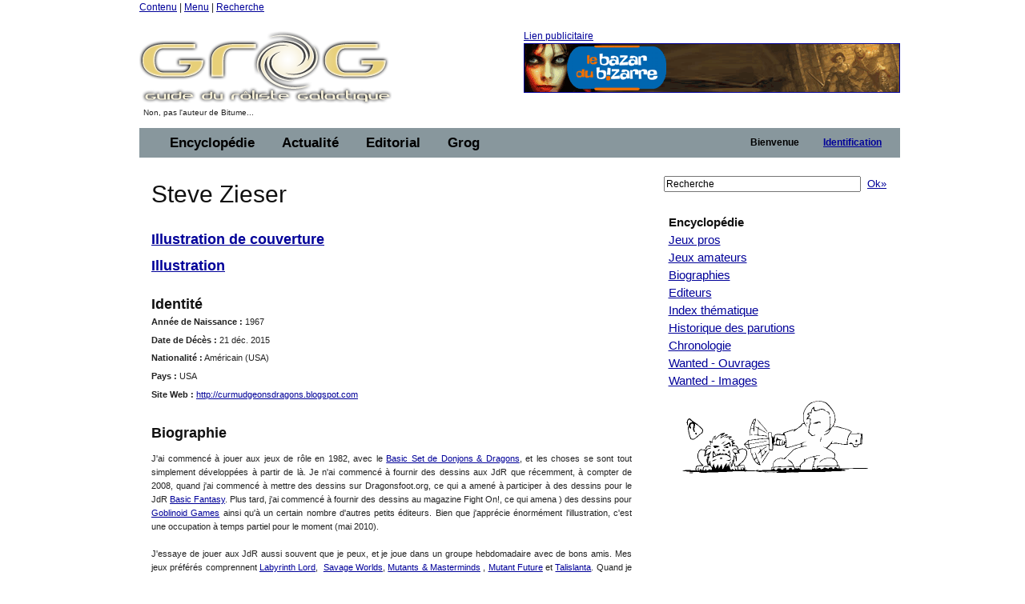

--- FILE ---
content_type: text/html;charset=ISO-8859-1
request_url: https://www.legrog.org/biographies/steve-zieser
body_size: 10258
content:
<?xml version="1.0" encoding="ISO-8859-1"?>
<!DOCTYPE html PUBLIC "-//W3C//DTD XHTML 1.0 Transitional//EN" "http://www.w3.org/TR/xhtml1/DTD/xhtml1-transitional.dtd" >
<html xmlns="http://www.w3.org/1999/xhtml">
<head>
	<link class="component" href="/a4j/s/3_3_1.CR3org/richfaces/renderkit/html/css/basic_classes.xcss/DATB/eAFr81G1CV0-QxoADOoC4w__" rel="stylesheet" type="text/css" /><link class="component" href="/a4j/s/3_3_1.CR3org/richfaces/renderkit/html/css/extended_classes.xcss/DATB/eAFr81G1CV0-QxoADOoC4w__" media="rich-extended-skinning" rel="stylesheet" type="text/css" /><script src="/a4j/g/3_3_1.CR3org.ajax4jsf.javascript.AjaxScript" type="text/javascript"></script><script id="org.ajax4jsf.queue_script" type="text/javascript">if (typeof A4J != 'undefined') { if (A4J.AJAX) { with (A4J.AJAX) {if (!EventQueue.getQueue('org.richfaces.queue.global')) { EventQueue.addQueue(new EventQueue('org.richfaces.queue.global',{'size':1,'sizeExceededBehavior':'dropNew'} ,{'ignoreDupResponses':true} )) };}}};</script><script src="/a4j/g/3_3_1.CR3org/ajax4jsf/javascript/scripts/form.js" type="text/javascript"></script><link class="component" href="/a4j/s/3_3_1.CR3css/toolBar.xcss/DATB/eAFr81G1CV0-QxoADOoC4w__" rel="stylesheet" type="text/css" /><script src="/a4j/g/3_3_1.CR3org.ajax4jsf.javascript.PrototypeScript" type="text/javascript"></script><script src="/a4j/g/3_3_1.CR3scripts/menu.js" type="text/javascript"></script><link class="component" href="/a4j/s/3_3_1.CR3css/dropdownmenu.xcss/DATB/eAFr81G1CV0-QxoADOoC4w__" rel="stylesheet" type="text/css" /><script src="/a4j/g/3_3_1.CR3org/richfaces/renderkit/html/scripts/utils.js" type="text/javascript"></script><script src="/a4j/g/3_3_1.CR3org/richfaces/renderkit/html/scripts/form.js" type="text/javascript"></script><script src="/a4j/g/3_3_1.CR3org/richfaces/renderkit/html/scripts/menu.js" type="text/javascript"></script><link class="component" href="/a4j/s/3_3_1.CR3css/menucomponents.xcss/DATB/eAFr81G1CV0-QxoADOoC4w__" rel="stylesheet" type="text/css" /><link class="component" href="/a4j/s/3_3_1.CR3css/table.xcss/DATB/eAFr81G1CV0-QxoADOoC4w__" rel="stylesheet" type="text/css" /><script src="/a4j/g/3_3_1.CR3org/richfaces/renderkit/html/scripts/datascroller.js" type="text/javascript"></script><link class="component" href="/a4j/s/3_3_1.CR3css/datascroller.xcss/DATB/eAFr81G1CV0-QxoADOoC4w__" rel="stylesheet" type="text/css" /><script type="text/javascript">window.RICH_FACES_EXTENDED_SKINNING_ON=true;</script><script src="/a4j/g/3_3_1.CR3org/richfaces/renderkit/html/scripts/skinning.js" type="text/javascript"></script><meta http-equiv="Content-Type" content="text/html; charset=iso-8859-1" />
	<meta name="description" content="Le Guide du Roliste Galactique, l'encyclop&eacute;die des jeux de roles" />
	<meta name="keywords" content="jeu, jeux, role, roles, guide, galactique, ludotheque, ludoth&egrave;que, guide, jdr, sorties, critique, rpg, actualit&eacute;, actualite, actu, news, preview, avant-premi&egrave;re, cyberpunk, gurps, conspiracy, agone, nightprowler, l5r, l5a, cthulhu, vampire, t&eacute;l&eacute;charger, shadowrun, add, donjon, dragon, d20" />
	<link rel="alternate" type="application/rss+xml" title="Le fil RSS : toute l'actualit&eacute; du jdr / rpg sur roliste.com" href="/informations/syndication/accueil" />



	<title>Steve Zieser</title>

	<script language="Javascript" type="text/javascript" src="/js/ibox.js"></script>
	<script language="Javascript" type="text/javascript">iBox.setPath('/images/structure/ibox/');</script>
    <script language="Javascript" type="text/javascript" src="/js/grog.js"></script>

    <link rel="shortcut icon" type="image/png" href="/images/structure/favicon.png" />
    <link rel="stylesheet" href="/css/Grog_Print.css" type="text/css" media="print" />
    <link rel="stylesheet" type="text/css" href="/css/Grog.css" media="screen, projection" />
    <!--[if IE]>
        <link rel="stylesheet" href="/css/Grog_IE.css" type="text/css" media="screen, projection" />
    <![endif]-->
    <link rel="stylesheet" type="text/css" href="/skin/space/space.css" />
    <!--[if lte IE 6]>
        <link rel="stylesheet" href="/skin/space/space.cssIE6" type="text/css" media="screen, projection" />
    <![endif]-->
<script type="text/javascript">

  var _gaq = _gaq || [];
  _gaq.push(['_setAccount', 'UA-32511634-1']);
  _gaq.push(['_trackPageview']);

  (function() {
    var ga = document.createElement('script'); ga.type = 'text/javascript'; ga.async = true;
    ga.src = ('https:' == document.location.protocol ? 'https://ssl' : 'http://www') + '.google-analytics.com/ga.js';
    var s = document.getElementsByTagName('script')[0]; s.parentNode.insertBefore(ga, s);
  })();

</script>
<script type="text/javascript">var switchTo5x=true;</script>
<script type="text/javascript" src="https://w.sharethis.com/button/buttons.js"></script>
<script type="text/javascript">stLight.options({publisher: "ur-a566d70b-e471-e4df-3b0f-28e6ee8d5ec4", doNotHash:true, doNotCopy:true}); </script>
</head>
<body><span id="_viewRoot:status"><span id="_viewRoot:status.start" style="display: none"><img src="/images/structure/galaxieGrog.gif" class="loadinganim" /></span><span id="_viewRoot:status.stop"></span></span>

<div class="container">
    <div class="span-24 first last home">

        <!-- début header -->
        <div class="span-24 first last header">
            <p id="prelude">
                <a href="#main">Contenu</a> |
                <a href="#nav">Menu</a> |
                <a href="#search">Recherche</a>
            </p>
            <div class="span-10 first">
                <h1 id="h1Logo">
                    <a href="/" title="Guide du R&ocirc;liste Galactique - Accueil">
                        <img src="/images/structure/vide.gif" title="Guide du R&ocirc;liste Galactique - Accueil" width="390" height="100" name="logo" id="logo" />
                    </a>
                </h1>
                <p id="claim" class="small">Non, pas l'auteur de Bitume...</p>
            </div>

            <div class="span-14 last"><a id="pub" name="pub" href="https://www.bazardubizarre.com" target="_blank">Lien publicitaire<img src="/visuels/art/bannieres/bazar_du_bizarre_grog_2016.gif" title="Le Bazar du Bizarre" /></a>
            </div>

        </div>
        <!-- fin header -->

        <!-- début barre de navigation -->
        <div class="span-24 first last navHaut"><form id="j_id16" name="j_id16" method="post" action="javascript:A4J.AJAX.SubmitForm('_viewRoot','j_id16',{'similarityGroupingId':'j_id16','actionUrl':'/biographies/steve\x2Dzieser','parameters':{'j_id16':'j_id16'} } )"><table border="0" cellpadding="0" cellspacing="0" class="dr-toolbar-ext rich-toolbar " id="j_id16:j_id17" width="100%"><tr valign="middle"><td class="dr-toolbar-int rich-toolbar-item ">
                    <!-- début barre de menu --></td><td class="dr-toolbar-int rich-toolbar-item  " style=";"><div class="dr-menu-label dr-menu-label-unselect rich-ddmenu-label rich-ddmenu-label-unselect  " id="j_id16:encyclopedie"><div class="dr-label-text-decor rich-label-text-decor" id="j_id16:encyclopedie_span">Encyclop&eacute;die</div><div style="margin: 0px; padding: 0px; border: 0px; position: absolute; z-index: 100;"><div id="j_id16:encyclopedie_menu" class="rich-menu-list-border" style="display: none; z-index: 2;"><div class="rich-menu-list-bg"><div class="rich-menu-item rich-menu-item-enabled" id="j_id16:j_id20" onclick="RichFaces.Menu.updateItem(event,this);A4J.AJAX.Submit('_viewRoot','j_id16',event,{'similarityGroupingId':'j_id16:j_id20','actionUrl':'/biographies/steve\x2Dzieser','parameters':{'j_id16:j_id20':'j_id16:j_id20'} } )" onmousedown="Event.stop(event); " onmouseout="RichFaces.Menu.itemMouseOut(event, this, '', '', '');" onmouseover="RichFaces.Menu.itemMouseOver(event, this, '', '', '');" onmouseup="Event.stop(event); "><span class="dr-menu-icon rich-menu-item-icon  " id="j_id16:j_id20:icon"><img alt="" height="16" src="/a4j/g/3_3_1.CR3images/spacer.gif" width="16" /></span><span class="rich-menu-item-label" id="j_id16:j_id20:anchor">Jeux pros</span></div><div class="rich-menu-item rich-menu-item-enabled" id="j_id16:j_id21" onclick="RichFaces.Menu.updateItem(event,this);A4J.AJAX.Submit('_viewRoot','j_id16',event,{'similarityGroupingId':'j_id16:j_id21','actionUrl':'/biographies/steve\x2Dzieser','parameters':{'j_id16:j_id21':'j_id16:j_id21'} } )" onmousedown="Event.stop(event); " onmouseout="RichFaces.Menu.itemMouseOut(event, this, '', '', '');" onmouseover="RichFaces.Menu.itemMouseOver(event, this, '', '', '');" onmouseup="Event.stop(event); "><span class="dr-menu-icon rich-menu-item-icon  " id="j_id16:j_id21:icon"><img alt="" height="16" src="/a4j/g/3_3_1.CR3images/spacer.gif" width="16" /></span><span class="rich-menu-item-label" id="j_id16:j_id21:anchor">Jeux amateurs</span></div><div class="rich-menu-item rich-menu-item-enabled" id="j_id16:j_id22" onclick="RichFaces.Menu.updateItem(event,this);A4J.AJAX.Submit('_viewRoot','j_id16',event,{'similarityGroupingId':'j_id16:j_id22','actionUrl':'/biographies/steve\x2Dzieser','parameters':{'j_id16:j_id22':'j_id16:j_id22'} } )" onmousedown="Event.stop(event); " onmouseout="RichFaces.Menu.itemMouseOut(event, this, '', '', '');" onmouseover="RichFaces.Menu.itemMouseOver(event, this, '', '', '');" onmouseup="Event.stop(event); "><span class="dr-menu-icon rich-menu-item-icon  " id="j_id16:j_id22:icon"><img alt="" height="16" src="/a4j/g/3_3_1.CR3images/spacer.gif" width="16" /></span><span class="rich-menu-item-label" id="j_id16:j_id22:anchor">Syst&egrave;mes de jeu</span></div><div class="rich-menu-separator" id="j_id16:j_id23"></div><div class="rich-menu-item rich-menu-item-enabled" id="j_id16:j_id24" onclick="RichFaces.Menu.updateItem(event,this);A4J.AJAX.Submit('_viewRoot','j_id16',event,{'similarityGroupingId':'j_id16:j_id24','actionUrl':'/biographies/steve\x2Dzieser','parameters':{'j_id16:j_id24':'j_id16:j_id24'} } )" onmousedown="Event.stop(event); " onmouseout="RichFaces.Menu.itemMouseOut(event, this, '', '', '');" onmouseover="RichFaces.Menu.itemMouseOver(event, this, '', '', '');" onmouseup="Event.stop(event); "><span class="dr-menu-icon rich-menu-item-icon  " id="j_id16:j_id24:icon"><img alt="" height="16" src="/a4j/g/3_3_1.CR3images/spacer.gif" width="16" /></span><span class="rich-menu-item-label" id="j_id16:j_id24:anchor">Biographies</span></div><div class="rich-menu-item rich-menu-item-enabled" id="j_id16:j_id25" onclick="RichFaces.Menu.updateItem(event,this);A4J.AJAX.Submit('_viewRoot','j_id16',event,{'similarityGroupingId':'j_id16:j_id25','actionUrl':'/biographies/steve\x2Dzieser','parameters':{'j_id16:j_id25':'j_id16:j_id25'} } )" onmousedown="Event.stop(event); " onmouseout="RichFaces.Menu.itemMouseOut(event, this, '', '', '');" onmouseover="RichFaces.Menu.itemMouseOver(event, this, '', '', '');" onmouseup="Event.stop(event); "><span class="dr-menu-icon rich-menu-item-icon  " id="j_id16:j_id25:icon"><img alt="" height="16" src="/a4j/g/3_3_1.CR3images/spacer.gif" width="16" /></span><span class="rich-menu-item-label" id="j_id16:j_id25:anchor">Editeurs</span></div><div class="rich-menu-separator" id="j_id16:j_id26"></div><div class="rich-menu-item rich-menu-item-enabled" id="j_id16:j_id27" onclick="RichFaces.Menu.updateItem(event,this);A4J.AJAX.Submit('_viewRoot','j_id16',event,{'similarityGroupingId':'j_id16:j_id27','actionUrl':'/biographies/steve\x2Dzieser','parameters':{'j_id16:j_id27':'j_id16:j_id27'} } )" onmousedown="Event.stop(event); " onmouseout="RichFaces.Menu.itemMouseOut(event, this, '', '', '');" onmouseover="RichFaces.Menu.itemMouseOver(event, this, '', '', '');" onmouseup="Event.stop(event); "><span class="dr-menu-icon rich-menu-item-icon  " id="j_id16:j_id27:icon"><img alt="" height="16" src="/a4j/g/3_3_1.CR3images/spacer.gif" width="16" /></span><span class="rich-menu-item-label" id="j_id16:j_id27:anchor">Index th&eacute;matique</span></div><div class="rich-menu-item rich-menu-item-enabled" id="j_id16:j_id28" onclick="RichFaces.Menu.updateItem(event,this);A4J.AJAX.Submit('_viewRoot','j_id16',event,{'similarityGroupingId':'j_id16:j_id28','actionUrl':'/biographies/steve\x2Dzieser','parameters':{'j_id16:j_id28':'j_id16:j_id28'} } )" onmousedown="Event.stop(event); " onmouseout="RichFaces.Menu.itemMouseOut(event, this, '', '', '');" onmouseover="RichFaces.Menu.itemMouseOver(event, this, '', '', '');" onmouseup="Event.stop(event); "><span class="dr-menu-icon rich-menu-item-icon  " id="j_id16:j_id28:icon"><img alt="" height="16" src="/a4j/g/3_3_1.CR3images/spacer.gif" width="16" /></span><span class="rich-menu-item-label" id="j_id16:j_id28:anchor">Sorties par ann&eacute;e</span></div><div class="rich-menu-item rich-menu-item-enabled" id="j_id16:j_id29" onclick="RichFaces.Menu.updateItem(event,this);A4J.AJAX.Submit('_viewRoot','j_id16',event,{'similarityGroupingId':'j_id16:j_id29','actionUrl':'/biographies/steve\x2Dzieser','parameters':{'j_id16:j_id29':'j_id16:j_id29'} } )" onmousedown="Event.stop(event); " onmouseout="RichFaces.Menu.itemMouseOut(event, this, '', '', '');" onmouseover="RichFaces.Menu.itemMouseOver(event, this, '', '', '');" onmouseup="Event.stop(event); "><span class="dr-menu-icon rich-menu-item-icon  " id="j_id16:j_id29:icon"><img alt="" height="16" src="/a4j/g/3_3_1.CR3images/spacer.gif" width="16" /></span><span class="rich-menu-item-label" id="j_id16:j_id29:anchor">Chronologie du jdr</span></div><div class="rich-menu-item rich-menu-item-enabled" id="j_id16:j_id30" onclick="RichFaces.Menu.updateItem(event,this);A4J.AJAX.Submit('_viewRoot','j_id16',event,{'similarityGroupingId':'j_id16:j_id30','actionUrl':'/biographies/steve\x2Dzieser','parameters':{'j_id16:j_id30':'j_id16:j_id30'} } )" onmousedown="Event.stop(event); " onmouseout="RichFaces.Menu.itemMouseOut(event, this, '', '', '');" onmouseover="RichFaces.Menu.itemMouseOver(event, this, '', '', '');" onmouseup="Event.stop(event); "><span class="dr-menu-icon rich-menu-item-icon  " id="j_id16:j_id30:icon"><img alt="" height="16" src="/a4j/g/3_3_1.CR3images/spacer.gif" width="16" /></span><span class="rich-menu-item-label" id="j_id16:j_id30:anchor">Wanted - Ouvrages</span></div><div class="rich-menu-item rich-menu-item-enabled" id="j_id16:j_id31" onclick="RichFaces.Menu.updateItem(event,this);A4J.AJAX.Submit('_viewRoot','j_id16',event,{'similarityGroupingId':'j_id16:j_id31','actionUrl':'/biographies/steve\x2Dzieser','parameters':{'j_id16:j_id31':'j_id16:j_id31'} } )" onmousedown="Event.stop(event); " onmouseout="RichFaces.Menu.itemMouseOut(event, this, '', '', '');" onmouseover="RichFaces.Menu.itemMouseOver(event, this, '', '', '');" onmouseup="Event.stop(event); "><span class="dr-menu-icon rich-menu-item-icon  " id="j_id16:j_id31:icon"><img alt="" height="16" src="/a4j/g/3_3_1.CR3images/spacer.gif" width="16" /></span><span class="rich-menu-item-label" id="j_id16:j_id31:anchor">Wanted - Images</span></div><div class="rich-menu-separator" id="j_id16:j_id32"></div><div class="rich-menu-item rich-menu-item-enabled" id="j_id16:j_id37" onclick="RichFaces.Menu.updateItem(event,this);A4J.AJAX.Submit('_viewRoot','j_id16',event,{'similarityGroupingId':'j_id16:j_id37','actionUrl':'/biographies/steve\x2Dzieser','parameters':{'j_id16:j_id37':'j_id16:j_id37'} } )" onmousedown="Event.stop(event); " onmouseout="RichFaces.Menu.itemMouseOut(event, this, '', '', '');" onmouseover="RichFaces.Menu.itemMouseOver(event, this, '', '', '');" onmouseup="Event.stop(event); "><span class="dr-menu-icon rich-menu-item-icon  " id="j_id16:j_id37:icon"><img alt="" height="16" src="/a4j/g/3_3_1.CR3images/spacer.gif" width="16" /></span><span class="rich-menu-item-label" id="j_id16:j_id37:anchor">Identifiez-vous pour...</span></div><div class="rich-menu-item rich-menu-item-disabled" id="j_id16:j_id39" onclick="Event.stop(event);"><span class="dr-menu-icon rich-menu-item-icon dr-menu-icon-disabled rich-menu-item-icon-disabled " id="j_id16:j_id39:icon"><img alt="" height="16" src="/a4j/g/3_3_1.CR3images/spacer.gif" width="16" /></span><span class="rich-menu-item-label rich-menu-item-label-disabled" id="j_id16:j_id39:anchor">Proposer une fiche</span></div><div class="rich-menu-item rich-menu-item-disabled" id="j_id16:j_id40" onclick="Event.stop(event);"><span class="dr-menu-icon rich-menu-item-icon dr-menu-icon-disabled rich-menu-item-icon-disabled " id="j_id16:j_id40:icon"><img alt="" height="16" src="/a4j/g/3_3_1.CR3images/spacer.gif" width="16" /></span><span class="rich-menu-item-label rich-menu-item-label-disabled" id="j_id16:j_id40:anchor">D&eacute;crire un syst&egrave;me</span></div><div class="rich-menu-item rich-menu-item-disabled" id="j_id16:j_id41" onclick="Event.stop(event);"><span class="dr-menu-icon rich-menu-item-icon dr-menu-icon-disabled rich-menu-item-icon-disabled " id="j_id16:j_id41:icon"><img alt="" height="16" src="/a4j/g/3_3_1.CR3images/spacer.gif" width="16" /></span><span class="rich-menu-item-label rich-menu-item-label-disabled" id="j_id16:j_id41:anchor">Inscrire un Jdra</span></div><div class="rich-menu-item rich-menu-item-disabled" id="j_id16:j_id42" onclick="Event.stop(event);"><span class="dr-menu-icon rich-menu-item-icon dr-menu-icon-disabled rich-menu-item-icon-disabled " id="j_id16:j_id42:icon"><img alt="" height="16" src="/a4j/g/3_3_1.CR3images/spacer.gif" width="16" /></span><span class="rich-menu-item-label rich-menu-item-label-disabled" id="j_id16:j_id42:anchor">Fournir un scan</span></div><div class="rich-menu-list-strut"><div class="rich-menu-list-strut" style="">&#160;</div></div></div></div><script id="j_id16:encyclopedie_menu_script" type="text/javascript">new RichFaces.Menu.Layer('j_id16:encyclopedie_menu',1,500).asDropDown('j_id16:encyclopedie','j_id16:encyclopedie_span','onmouseover','onmouseout',{'onexpand':function(event){;return true;},'onitemselect':function(event){;return true;},'verticalOffset':0,'ongroupactivate':function(event){;return true;},'disabled':false,'jointPoint':'auto','horizontalOffset':0,'oncollapse':function(event){;return true;},'direction':'bottom\x2Dright'} ).addItem('j_id16:j_id20',{'closeOnClick':true} ).addItem('j_id16:j_id21',{'closeOnClick':true} ).addItem('j_id16:j_id22',{'closeOnClick':true} ).addItem('j_id16:j_id24',{'closeOnClick':true} ).addItem('j_id16:j_id25',{'closeOnClick':true} ).addItem('j_id16:j_id27',{'closeOnClick':true} ).addItem('j_id16:j_id28',{'closeOnClick':true} ).addItem('j_id16:j_id29',{'closeOnClick':true} ).addItem('j_id16:j_id30',{'closeOnClick':true} ).addItem('j_id16:j_id31',{'closeOnClick':true} ).addItem('j_id16:j_id33',{'closeOnClick':true} ).addItem('j_id16:j_id34',{'closeOnClick':true} ).addItem('j_id16:j_id35',{'closeOnClick':true} ).addItem('j_id16:j_id36',{'closeOnClick':true} ).addItem('j_id16:j_id37',{'closeOnClick':true} ).addItem('j_id16:j_id38',{'closeOnClick':true} ).addItem('j_id16:j_id39',{'disabled':true} ).addItem('j_id16:j_id40',{'disabled':true} ).addItem('j_id16:j_id41',{'disabled':true} ).addItem('j_id16:j_id42',{'disabled':true} );</script></div></div></td><td class="dr-toolbar-int rich-toolbar-item  " style=";"><div class="dr-menu-label dr-menu-label-unselect rich-ddmenu-label rich-ddmenu-label-unselect  " id="j_id16:actualite"><div class="dr-label-text-decor rich-label-text-decor" id="j_id16:actualite_span">Actualit&eacute;</div><div style="margin: 0px; padding: 0px; border: 0px; position: absolute; z-index: 100;"><div id="j_id16:actualite_menu" class="rich-menu-list-border" style="display: none; z-index: 2;"><div class="rich-menu-list-bg"><div class="rich-menu-item rich-menu-item-enabled" id="j_id16:j_id43" onclick="RichFaces.Menu.updateItem(event,this);A4J.AJAX.Submit('_viewRoot','j_id16',event,{'similarityGroupingId':'j_id16:j_id43','actionUrl':'/biographies/steve\x2Dzieser','parameters':{'j_id16:j_id43':'j_id16:j_id43'} } )" onmousedown="Event.stop(event); " onmouseout="RichFaces.Menu.itemMouseOut(event, this, '', '', '');" onmouseover="RichFaces.Menu.itemMouseOver(event, this, '', '', '');" onmouseup="Event.stop(event); "><span class="dr-menu-icon rich-menu-item-icon  " id="j_id16:j_id43:icon"><img alt="" height="16" src="/a4j/g/3_3_1.CR3images/spacer.gif" width="16" /></span><span class="rich-menu-item-label" id="j_id16:j_id43:anchor">Derniers ajouts</span></div><div class="rich-menu-separator" id="j_id16:j_id44"></div><div class="rich-menu-item rich-menu-item-enabled" id="j_id16:j_id45" onclick="RichFaces.Menu.updateItem(event,this);A4J.AJAX.Submit('_viewRoot','j_id16',event,{'similarityGroupingId':'j_id16:j_id45','actionUrl':'/biographies/steve\x2Dzieser','parameters':{'j_id16:j_id45':'j_id16:j_id45'} } )" onmousedown="Event.stop(event); " onmouseout="RichFaces.Menu.itemMouseOut(event, this, '', '', '');" onmouseover="RichFaces.Menu.itemMouseOver(event, this, '', '', '');" onmouseup="Event.stop(event); "><span class="dr-menu-icon rich-menu-item-icon  " id="j_id16:j_id45:icon"><img alt="" height="16" src="/a4j/g/3_3_1.CR3images/spacer.gif" width="16" /></span><span class="rich-menu-item-label" id="j_id16:j_id45:anchor">Actualit&eacute; du jdr</span></div><div class="rich-menu-item rich-menu-item-enabled" id="j_id16:j_id46" onclick="RichFaces.Menu.updateItem(event,this);A4J.AJAX.Submit('_viewRoot','j_id16',event,{'similarityGroupingId':'j_id16:j_id46','actionUrl':'/biographies/steve\x2Dzieser','parameters':{'j_id16:j_id46':'j_id16:j_id46'} } )" onmousedown="Event.stop(event); " onmouseout="RichFaces.Menu.itemMouseOut(event, this, '', '', '');" onmouseover="RichFaces.Menu.itemMouseOver(event, this, '', '', '');" onmouseup="Event.stop(event); "><span class="dr-menu-icon rich-menu-item-icon  " id="j_id16:j_id46:icon"><img alt="" height="16" src="/a4j/g/3_3_1.CR3images/spacer.gif" width="16" /></span><span class="rich-menu-item-label" id="j_id16:j_id46:anchor">Planning des sorties</span></div><div class="rich-menu-item rich-menu-item-enabled" id="j_id16:j_id47" onclick="RichFaces.Menu.updateItem(event,this);A4J.AJAX.Submit('_viewRoot','j_id16',event,{'similarityGroupingId':'j_id16:j_id47','actionUrl':'/biographies/steve\x2Dzieser','parameters':{'j_id16:j_id47':'j_id16:j_id47'} } )" onmousedown="Event.stop(event); " onmouseout="RichFaces.Menu.itemMouseOut(event, this, '', '', '');" onmouseover="RichFaces.Menu.itemMouseOver(event, this, '', '', '');" onmouseup="Event.stop(event); "><span class="dr-menu-icon rich-menu-item-icon  " id="j_id16:j_id47:icon"><img alt="" height="16" src="/a4j/g/3_3_1.CR3images/spacer.gif" width="16" /></span><span class="rich-menu-item-label" id="j_id16:j_id47:anchor">Salons et conventions</span></div><div class="rich-menu-separator" id="j_id16:j_id48"></div><div class="rich-menu-item rich-menu-item-enabled" id="j_id16:j_id49" onclick="RichFaces.Menu.updateItem(event,this);A4J.AJAX.Submit('_viewRoot','j_id16',event,{'similarityGroupingId':'j_id16:j_id49','actionUrl':'/biographies/steve\x2Dzieser','parameters':{'j_id16:j_id49':'j_id16:j_id49'} } )" onmousedown="Event.stop(event); " onmouseout="RichFaces.Menu.itemMouseOut(event, this, '', '', '');" onmouseover="RichFaces.Menu.itemMouseOver(event, this, '', '', '');" onmouseup="Event.stop(event); "><span class="dr-menu-icon rich-menu-item-icon  " id="j_id16:j_id49:icon"><img alt="" height="16" src="/images/structure/rss_small.jpg" width="16" /></span><span class="rich-menu-item-label" id="j_id16:j_id49:anchor">Syndication</span></div><div class="rich-menu-separator" id="j_id16:j_id50"></div><div class="rich-menu-item rich-menu-item-enabled" id="j_id16:j_id51" onclick="RichFaces.Menu.updateItem(event,this);A4J.AJAX.Submit('_viewRoot','j_id16',event,{'similarityGroupingId':'j_id16:j_id51','actionUrl':'/biographies/steve\x2Dzieser','parameters':{'j_id16:j_id51':'j_id16:j_id51'} } )" onmousedown="Event.stop(event); " onmouseout="RichFaces.Menu.itemMouseOut(event, this, '', '', '');" onmouseover="RichFaces.Menu.itemMouseOver(event, this, '', '', '');" onmouseup="Event.stop(event); "><span class="dr-menu-icon rich-menu-item-icon  " id="j_id16:j_id51:icon"><img alt="" height="16" src="/a4j/g/3_3_1.CR3images/spacer.gif" width="16" /></span><span class="rich-menu-item-label" id="j_id16:j_id51:anchor">Identifiez-vous pour...</span></div><div class="rich-menu-item rich-menu-item-disabled" id="j_id16:j_id53" onclick="Event.stop(event);"><span class="dr-menu-icon rich-menu-item-icon dr-menu-icon-disabled rich-menu-item-icon-disabled " id="j_id16:j_id53:icon"><img alt="" height="16" src="/a4j/g/3_3_1.CR3images/spacer.gif" width="16" /></span><span class="rich-menu-item-label rich-menu-item-label-disabled" id="j_id16:j_id53:anchor">Proposer une news</span></div><div class="rich-menu-item rich-menu-item-disabled" id="j_id16:j_id56" onclick="Event.stop(event);"><span class="dr-menu-icon rich-menu-item-icon dr-menu-icon-disabled rich-menu-item-icon-disabled " id="j_id16:j_id56:icon"><img alt="" height="16" src="/a4j/g/3_3_1.CR3images/spacer.gif" width="16" /></span><span class="rich-menu-item-label rich-menu-item-label-disabled" id="j_id16:j_id56:anchor">Inscrire un &eacute;v&eacute;nement</span></div><div class="rich-menu-list-strut"><div class="rich-menu-list-strut" style="">&#160;</div></div></div></div><script id="j_id16:actualite_menu_script" type="text/javascript">new RichFaces.Menu.Layer('j_id16:actualite_menu',1,500).asDropDown('j_id16:actualite','j_id16:actualite_span','onmouseover','onmouseout',{'onexpand':function(event){;return true;},'onitemselect':function(event){;return true;},'verticalOffset':0,'ongroupactivate':function(event){;return true;},'disabled':false,'jointPoint':'auto','horizontalOffset':0,'oncollapse':function(event){;return true;},'direction':'bottom\x2Dright'} ).addItem('j_id16:j_id43',{'closeOnClick':true} ).addItem('j_id16:j_id45',{'closeOnClick':true} ).addItem('j_id16:j_id46',{'closeOnClick':true} ).addItem('j_id16:j_id47',{'closeOnClick':true} ).addItem('j_id16:j_id49',{'closeOnClick':true} ).addItem('j_id16:j_id51',{'closeOnClick':true} ).addItem('j_id16:j_id52',{'closeOnClick':true} ).addItem('j_id16:j_id53',{'disabled':true} ).addItem('j_id16:j_id54',{'closeOnClick':true} ).addItem('j_id16:j_id56',{'disabled':true} );</script></div></div></td><td class="dr-toolbar-int rich-toolbar-item  " style=";"><div class="dr-menu-label dr-menu-label-unselect rich-ddmenu-label rich-ddmenu-label-unselect  " id="j_id16:editorial"><div class="dr-label-text-decor rich-label-text-decor" id="j_id16:editorial_span">Editorial</div><div style="margin: 0px; padding: 0px; border: 0px; position: absolute; z-index: 100;"><div id="j_id16:editorial_menu" class="rich-menu-list-border" style="display: none; z-index: 2;"><div class="rich-menu-list-bg"><div class="rich-menu-item rich-menu-item-enabled" id="j_id16:j_id57" onclick="RichFaces.Menu.updateItem(event,this);A4J.AJAX.Submit('_viewRoot','j_id16',event,{'similarityGroupingId':'j_id16:j_id57','actionUrl':'/biographies/steve\x2Dzieser','parameters':{'j_id16:j_id57':'j_id16:j_id57'} } )" onmousedown="Event.stop(event); " onmouseout="RichFaces.Menu.itemMouseOut(event, this, '', '', '');" onmouseover="RichFaces.Menu.itemMouseOver(event, this, '', '', '');" onmouseup="Event.stop(event); "><span class="dr-menu-icon rich-menu-item-icon  " id="j_id16:j_id57:icon"><img alt="" height="16" src="/a4j/g/3_3_1.CR3images/spacer.gif" width="16" /></span><span class="rich-menu-item-label" id="j_id16:j_id57:anchor">Rubriques</span></div><div class="rich-menu-item rich-menu-item-enabled" id="j_id16:j_id58" onclick="RichFaces.Menu.updateItem(event,this);A4J.AJAX.Submit('_viewRoot','j_id16',event,{'similarityGroupingId':'j_id16:j_id58','actionUrl':'/biographies/steve\x2Dzieser','parameters':{'j_id16:j_id58':'j_id16:j_id58'} } )" onmousedown="Event.stop(event); " onmouseout="RichFaces.Menu.itemMouseOut(event, this, '', '', '');" onmouseover="RichFaces.Menu.itemMouseOver(event, this, '', '', '');" onmouseup="Event.stop(event); "><span class="dr-menu-icon rich-menu-item-icon  " id="j_id16:j_id58:icon"><img alt="" height="16" src="/a4j/g/3_3_1.CR3images/spacer.gif" width="16" /></span><span class="rich-menu-item-label" id="j_id16:j_id58:anchor">Editos</span></div><div class="rich-menu-item rich-menu-item-enabled" id="j_id16:j_id59" onclick="RichFaces.Menu.updateItem(event,this);A4J.AJAX.Submit('_viewRoot','j_id16',event,{'similarityGroupingId':'j_id16:j_id59','actionUrl':'/biographies/steve\x2Dzieser','parameters':{'j_id16:j_id59':'j_id16:j_id59'} } )" onmousedown="Event.stop(event); " onmouseout="RichFaces.Menu.itemMouseOut(event, this, '', '', '');" onmouseover="RichFaces.Menu.itemMouseOver(event, this, '', '', '');" onmouseup="Event.stop(event); "><span class="dr-menu-icon rich-menu-item-icon  " id="j_id16:j_id59:icon"><img alt="" height="16" src="/a4j/g/3_3_1.CR3images/spacer.gif" width="16" /></span><span class="rich-menu-item-label" id="j_id16:j_id59:anchor">Grog d'Or</span></div><div class="rich-menu-item rich-menu-item-enabled" id="j_id16:j_id60" onclick="RichFaces.Menu.updateItem(event,this);A4J.AJAX.Submit('_viewRoot','j_id16',event,{'similarityGroupingId':'j_id16:j_id60','actionUrl':'/biographies/steve\x2Dzieser','parameters':{'j_id16:j_id60':'j_id16:j_id60'} } )" onmousedown="Event.stop(event); " onmouseout="RichFaces.Menu.itemMouseOut(event, this, '', '', '');" onmouseover="RichFaces.Menu.itemMouseOver(event, this, '', '', '');" onmouseup="Event.stop(event); "><span class="dr-menu-icon rich-menu-item-icon  " id="j_id16:j_id60:icon"><img alt="" height="16" src="/a4j/g/3_3_1.CR3images/spacer.gif" width="16" /></span><span class="rich-menu-item-label" id="j_id16:j_id60:anchor">Concours et sondages</span></div><div class="rich-menu-separator" id="j_id16:j_id61"></div><div class="rich-menu-item rich-menu-item-enabled" id="j_id16:j_id62" onclick="RichFaces.Menu.updateItem(event,this);A4J.AJAX.Submit('_viewRoot','j_id16',event,{'similarityGroupingId':'j_id16:j_id62','actionUrl':'/biographies/steve\x2Dzieser','parameters':{'j_id16:j_id62':'j_id16:j_id62'} } )" onmousedown="Event.stop(event); " onmouseout="RichFaces.Menu.itemMouseOut(event, this, '', '', '');" onmouseover="RichFaces.Menu.itemMouseOver(event, this, '', '', '');" onmouseup="Event.stop(event); "><span class="dr-menu-icon rich-menu-item-icon  " id="j_id16:j_id62:icon"><img alt="" height="16" src="/a4j/g/3_3_1.CR3images/spacer.gif" width="16" /></span><span class="rich-menu-item-label" id="j_id16:j_id62:anchor">MJ &agrave; travers les jeux</span></div><div class="rich-menu-item rich-menu-item-enabled" id="j_id16:j_id63" onclick="RichFaces.Menu.updateItem(event,this);A4J.AJAX.Submit('_viewRoot','j_id16',event,{'similarityGroupingId':'j_id16:j_id63','actionUrl':'/biographies/steve\x2Dzieser','parameters':{'j_id16:j_id63':'j_id16:j_id63'} } )" onmousedown="Event.stop(event); " onmouseout="RichFaces.Menu.itemMouseOut(event, this, '', '', '');" onmouseover="RichFaces.Menu.itemMouseOver(event, this, '', '', '');" onmouseup="Event.stop(event); "><span class="dr-menu-icon rich-menu-item-icon  " id="j_id16:j_id63:icon"><img alt="" height="16" src="/a4j/g/3_3_1.CR3images/spacer.gif" width="16" /></span><span class="rich-menu-item-label" id="j_id16:j_id63:anchor">Perles du jdr</span></div><div class="rich-menu-separator" id="j_id16:j_id64"></div><div class="rich-menu-item rich-menu-item-enabled" id="j_id16:j_id65" onclick="RichFaces.Menu.updateItem(event,this);A4J.AJAX.Submit('_viewRoot','j_id16',event,{'similarityGroupingId':'j_id16:j_id65','actionUrl':'/biographies/steve\x2Dzieser','parameters':{'j_id16:j_id65':'j_id16:j_id65'} } )" onmousedown="Event.stop(event); " onmouseout="RichFaces.Menu.itemMouseOut(event, this, '', '', '');" onmouseover="RichFaces.Menu.itemMouseOver(event, this, '', '', '');" onmouseup="Event.stop(event); "><span class="dr-menu-icon rich-menu-item-icon  " id="j_id16:j_id65:icon"><img alt="" height="16" src="/a4j/g/3_3_1.CR3images/spacer.gif" width="16" /></span><span class="rich-menu-item-label" id="j_id16:j_id65:anchor">Critiques ext&eacute;rieures</span></div><div class="rich-menu-item rich-menu-item-enabled" id="j_id16:j_id66" onclick="RichFaces.Menu.updateItem(event,this);A4J.AJAX.Submit('_viewRoot','j_id16',event,{'similarityGroupingId':'j_id16:j_id66','actionUrl':'/biographies/steve\x2Dzieser','parameters':{'j_id16:j_id66':'j_id16:j_id66'} } )" onmousedown="Event.stop(event); " onmouseout="RichFaces.Menu.itemMouseOut(event, this, '', '', '');" onmouseover="RichFaces.Menu.itemMouseOver(event, this, '', '', '');" onmouseup="Event.stop(event); "><span class="dr-menu-icon rich-menu-item-icon  " id="j_id16:j_id66:icon"><img alt="" height="16" src="/a4j/g/3_3_1.CR3images/spacer.gif" width="16" /></span><span class="rich-menu-item-label" id="j_id16:j_id66:anchor">Art of Grog</span></div><div class="rich-menu-separator" id="j_id16:j_id67"></div><div class="rich-menu-item rich-menu-item-enabled" id="j_id16:j_id70" onclick="RichFaces.Menu.updateItem(event,this);A4J.AJAX.Submit('_viewRoot','j_id16',event,{'similarityGroupingId':'j_id16:j_id70','actionUrl':'/biographies/steve\x2Dzieser','parameters':{'j_id16:j_id70':'j_id16:j_id70'} } )" onmousedown="Event.stop(event); " onmouseout="RichFaces.Menu.itemMouseOut(event, this, '', '', '');" onmouseover="RichFaces.Menu.itemMouseOver(event, this, '', '', '');" onmouseup="Event.stop(event); "><span class="dr-menu-icon rich-menu-item-icon  " id="j_id16:j_id70:icon"><img alt="" height="16" src="/a4j/g/3_3_1.CR3images/spacer.gif" width="16" /></span><span class="rich-menu-item-label" id="j_id16:j_id70:anchor">Identifiez-vous pour...</span></div><div class="rich-menu-item rich-menu-item-disabled" id="j_id16:j_id72" onclick="Event.stop(event);"><span class="dr-menu-icon rich-menu-item-icon dr-menu-icon-disabled rich-menu-item-icon-disabled " id="j_id16:j_id72:icon"><img alt="" height="16" src="/a4j/g/3_3_1.CR3images/spacer.gif" width="16" /></span><span class="rich-menu-item-label rich-menu-item-label-disabled" id="j_id16:j_id72:anchor">Proposer un article</span></div><div class="rich-menu-list-strut"><div class="rich-menu-list-strut" style="">&#160;</div></div></div></div><script id="j_id16:editorial_menu_script" type="text/javascript">new RichFaces.Menu.Layer('j_id16:editorial_menu',1,500).asDropDown('j_id16:editorial','j_id16:editorial_span','onmouseover','onmouseout',{'onexpand':function(event){;return true;},'onitemselect':function(event){;return true;},'verticalOffset':0,'ongroupactivate':function(event){;return true;},'disabled':false,'jointPoint':'auto','horizontalOffset':0,'oncollapse':function(event){;return true;},'direction':'bottom\x2Dright'} ).addItem('j_id16:j_id57',{'closeOnClick':true} ).addItem('j_id16:j_id58',{'closeOnClick':true} ).addItem('j_id16:j_id59',{'closeOnClick':true} ).addItem('j_id16:j_id60',{'closeOnClick':true} ).addItem('j_id16:j_id62',{'closeOnClick':true} ).addItem('j_id16:j_id63',{'closeOnClick':true} ).addItem('j_id16:j_id65',{'closeOnClick':true} ).addItem('j_id16:j_id66',{'closeOnClick':true} ).addItem('j_id16:j_id68',{'closeOnClick':true} ).addItem('j_id16:j_id70',{'closeOnClick':true} ).addItem('j_id16:j_id71',{'closeOnClick':true} ).addItem('j_id16:j_id72',{'disabled':true} );</script></div></div></td><td class="dr-toolbar-int rich-toolbar-item  " style=";"><div class="dr-menu-label dr-menu-label-unselect rich-ddmenu-label rich-ddmenu-label-unselect  " id="j_id16:grog"><div class="dr-label-text-decor rich-label-text-decor" id="j_id16:grog_span">Grog</div><div style="margin: 0px; padding: 0px; border: 0px; position: absolute; z-index: 100;"><div id="j_id16:grog_menu" class="rich-menu-list-border" style="display: none; z-index: 2;"><div class="rich-menu-list-bg"><div class="rich-menu-item rich-menu-item-enabled" id="j_id16:j_id73" onclick="RichFaces.Menu.updateItem(event,this);A4J.AJAX.Submit('_viewRoot','j_id16',event,{'similarityGroupingId':'j_id16:j_id73','actionUrl':'/biographies/steve\x2Dzieser','parameters':{'j_id16:j_id73':'j_id16:j_id73'} } )" onmousedown="Event.stop(event); " onmouseout="RichFaces.Menu.itemMouseOut(event, this, '', '', '');" onmouseover="RichFaces.Menu.itemMouseOver(event, this, '', '', '');" onmouseup="Event.stop(event); "><span class="dr-menu-icon rich-menu-item-icon  " id="j_id16:j_id73:icon"><img alt="" height="16" src="/a4j/g/3_3_1.CR3images/spacer.gif" width="16" /></span><span class="rich-menu-item-label" id="j_id16:j_id73:anchor">Mission</span></div><div class="rich-menu-separator" id="j_id16:j_id75"></div><div class="rich-menu-item rich-menu-item-enabled" id="j_id16:j_id77" onclick="RichFaces.Menu.updateItem(event,this);A4J.AJAX.Submit('_viewRoot','j_id16',event,{'similarityGroupingId':'j_id16:j_id77','actionUrl':'/biographies/steve\x2Dzieser','parameters':{'j_id16:j_id77':'j_id16:j_id77'} } )" onmousedown="Event.stop(event); " onmouseout="RichFaces.Menu.itemMouseOut(event, this, '', '', '');" onmouseover="RichFaces.Menu.itemMouseOver(event, this, '', '', '');" onmouseup="Event.stop(event); "><span class="dr-menu-icon rich-menu-item-icon  " id="j_id16:j_id77:icon"><img alt="" height="16" src="/a4j/g/3_3_1.CR3images/spacer.gif" width="16" /></span><span class="rich-menu-item-label" id="j_id16:j_id77:anchor">Section de l'&eacute;quipage</span></div><div class="rich-menu-item rich-menu-item-enabled" id="j_id16:j_id78" onclick="RichFaces.Menu.updateItem(event,this);A4J.AJAX.Submit('_viewRoot','j_id16',event,{'similarityGroupingId':'j_id16:j_id78','actionUrl':'/biographies/steve\x2Dzieser','parameters':{'j_id16:j_id78':'j_id16:j_id78'} } )" onmousedown="Event.stop(event); " onmouseout="RichFaces.Menu.itemMouseOut(event, this, '', '', '');" onmouseover="RichFaces.Menu.itemMouseOver(event, this, '', '', '');" onmouseup="Event.stop(event); "><span class="dr-menu-icon rich-menu-item-icon  " id="j_id16:j_id78:icon"><img alt="" height="16" src="/a4j/g/3_3_1.CR3images/spacer.gif" width="16" /></span><span class="rich-menu-item-label" id="j_id16:j_id78:anchor">Section de l'association</span></div><div class="rich-menu-item rich-menu-item-enabled" id="j_id16:j_id79" onclick="RichFaces.Menu.updateItem(event,this);A4J.AJAX.Submit('_viewRoot','j_id16',event,{'similarityGroupingId':'j_id16:j_id79','actionUrl':'/biographies/steve\x2Dzieser','parameters':{'j_id16:j_id79':'j_id16:j_id79'} } )" onmousedown="Event.stop(event); " onmouseout="RichFaces.Menu.itemMouseOut(event, this, '', '', '');" onmouseover="RichFaces.Menu.itemMouseOver(event, this, '', '', '');" onmouseup="Event.stop(event); "><span class="dr-menu-icon rich-menu-item-icon  " id="j_id16:j_id79:icon"><img alt="" height="16" src="/a4j/g/3_3_1.CR3images/spacer.gif" width="16" /></span><span class="rich-menu-item-label" id="j_id16:j_id79:anchor">Section juridique</span></div><div class="rich-menu-item rich-menu-item-enabled" id="j_id16:j_id80" onclick="RichFaces.Menu.updateItem(event,this);A4J.AJAX.Submit('_viewRoot','j_id16',event,{'similarityGroupingId':'j_id16:j_id80','actionUrl':'/biographies/steve\x2Dzieser','parameters':{'j_id16:j_id80':'j_id16:j_id80'} } )" onmousedown="Event.stop(event); " onmouseout="RichFaces.Menu.itemMouseOut(event, this, '', '', '');" onmouseover="RichFaces.Menu.itemMouseOver(event, this, '', '', '');" onmouseup="Event.stop(event); "><span class="dr-menu-icon rich-menu-item-icon  " id="j_id16:j_id80:icon"><img alt="" height="16" src="/a4j/g/3_3_1.CR3images/spacer.gif" width="16" /></span><span class="rich-menu-item-label" id="j_id16:j_id80:anchor">Section des moteurs</span></div><div class="rich-menu-item rich-menu-item-enabled" id="j_id16:j_id81" onclick="RichFaces.Menu.updateItem(event,this);A4J.AJAX.Submit('_viewRoot','j_id16',event,{'similarityGroupingId':'j_id16:j_id81','actionUrl':'/biographies/steve\x2Dzieser','parameters':{'j_id16:j_id81':'j_id16:j_id81'} } )" onmousedown="Event.stop(event); " onmouseout="RichFaces.Menu.itemMouseOut(event, this, '', '', '');" onmouseover="RichFaces.Menu.itemMouseOver(event, this, '', '', '');" onmouseup="Event.stop(event); "><span class="dr-menu-icon rich-menu-item-icon  " id="j_id16:j_id81:icon"><img alt="" height="16" src="/a4j/g/3_3_1.CR3images/spacer.gif" width="16" /></span><span class="rich-menu-item-label" id="j_id16:j_id81:anchor">Journal de bord</span></div><div class="rich-menu-separator" id="j_id16:j_id82"></div><div class="rich-menu-item rich-menu-item-enabled" id="j_id16:j_id83" onclick="RichFaces.Menu.updateItem(event,this);A4J.AJAX.Submit('_viewRoot','j_id16',event,{'similarityGroupingId':'j_id16:j_id83','actionUrl':'/biographies/steve\x2Dzieser','parameters':{'j_id16:j_id83':'j_id16:j_id83'} } )" onmousedown="Event.stop(event); " onmouseout="RichFaces.Menu.itemMouseOut(event, this, '', '', '');" onmouseover="RichFaces.Menu.itemMouseOver(event, this, '', '', '');" onmouseup="Event.stop(event); "><span class="dr-menu-icon rich-menu-item-icon  " id="j_id16:j_id83:icon"><img alt="" height="16" src="/a4j/g/3_3_1.CR3images/spacer.gif" width="16" /></span><span class="rich-menu-item-label" id="j_id16:j_id83:anchor">Statistiques</span></div><div class="rich-menu-item rich-menu-item-enabled" id="j_id16:j_id84" onclick="RichFaces.Menu.updateItem(event,this);A4J.AJAX.Submit('_viewRoot','j_id16',event,{'similarityGroupingId':'j_id16:j_id84','actionUrl':'/biographies/steve\x2Dzieser','parameters':{'j_id16:j_id84':'j_id16:j_id84'} } )" onmousedown="Event.stop(event); " onmouseout="RichFaces.Menu.itemMouseOut(event, this, '', '', '');" onmouseover="RichFaces.Menu.itemMouseOver(event, this, '', '', '');" onmouseup="Event.stop(event); "><span class="dr-menu-icon rich-menu-item-icon  " id="j_id16:j_id84:icon"><img alt="" height="16" src="/a4j/g/3_3_1.CR3images/spacer.gif" width="16" /></span><span class="rich-menu-item-label" id="j_id16:j_id84:anchor">Salle de presse</span></div><div class="rich-menu-item rich-menu-item-enabled" id="j_id16:j_id85" onclick="RichFaces.Menu.updateItem(event,this);A4J.AJAX.Submit('_viewRoot','j_id16',event,{'similarityGroupingId':'j_id16:j_id85','actionUrl':'/biographies/steve\x2Dzieser','parameters':{'j_id16:j_id85':'j_id16:j_id85'} } )" onmousedown="Event.stop(event); " onmouseout="RichFaces.Menu.itemMouseOut(event, this, '', '', '');" onmouseover="RichFaces.Menu.itemMouseOver(event, this, '', '', '');" onmouseup="Event.stop(event); "><span class="dr-menu-icon rich-menu-item-icon  " id="j_id16:j_id85:icon"><img alt="" height="16" src="/a4j/g/3_3_1.CR3images/spacer.gif" width="16" /></span><span class="rich-menu-item-label" id="j_id16:j_id85:anchor">Ambassades</span></div><div class="rich-menu-item rich-menu-item-enabled" id="j_id16:j_id86" onclick="RichFaces.Menu.updateItem(event,this);A4J.AJAX.Submit('_viewRoot','j_id16',event,{'similarityGroupingId':'j_id16:j_id86','actionUrl':'/biographies/steve\x2Dzieser','parameters':{'j_id16:j_id86':'j_id16:j_id86'} } )" onmousedown="Event.stop(event); " onmouseout="RichFaces.Menu.itemMouseOut(event, this, '', '', '');" onmouseover="RichFaces.Menu.itemMouseOver(event, this, '', '', '');" onmouseup="Event.stop(event); "><span class="dr-menu-icon rich-menu-item-icon  " id="j_id16:j_id86:icon"><img alt="" height="16" src="/a4j/g/3_3_1.CR3images/spacer.gif" width="16" /></span><span class="rich-menu-item-label" id="j_id16:j_id86:anchor">Soutenir le Grog</span></div><div class="rich-menu-separator" id="j_id16:j_id87"></div><div class="rich-menu-item rich-menu-item-enabled" id="j_id16:j_id88" onclick="RichFaces.Menu.updateItem(event,this);A4J.AJAX.Submit('_viewRoot','j_id16',event,{'similarityGroupingId':'j_id16:j_id88','actionUrl':'/biographies/steve\x2Dzieser','parameters':{'j_id16:j_id88':'j_id16:j_id88'} } )" onmousedown="Event.stop(event); " onmouseout="RichFaces.Menu.itemMouseOut(event, this, '', '', '');" onmouseover="RichFaces.Menu.itemMouseOver(event, this, '', '', '');" onmouseup="Event.stop(event); "><span class="dr-menu-icon rich-menu-item-icon  " id="j_id16:j_id88:icon"><img alt="" height="16" src="/a4j/g/3_3_1.CR3images/spacer.gif" width="16" /></span><span class="rich-menu-item-label" id="j_id16:j_id88:anchor">Foire Aux Questions</span></div><div class="rich-menu-item rich-menu-item-enabled" id="j_id16:j_id89" onclick="RichFaces.Menu.updateItem(event,this);A4J.AJAX.Submit('_viewRoot','j_id16',event,{'similarityGroupingId':'j_id16:j_id89','actionUrl':'/biographies/steve\x2Dzieser','parameters':{'j_id16:j_id89':'j_id16:j_id89'} } )" onmousedown="Event.stop(event); " onmouseout="RichFaces.Menu.itemMouseOut(event, this, '', '', '');" onmouseover="RichFaces.Menu.itemMouseOver(event, this, '', '', '');" onmouseup="Event.stop(event); "><span class="dr-menu-icon rich-menu-item-icon  " id="j_id16:j_id89:icon"><img alt="" height="16" src="/a4j/g/3_3_1.CR3images/spacer.gif" width="16" /></span><span class="rich-menu-item-label" id="j_id16:j_id89:anchor">Le saviez-vous ?</span></div><div class="rich-menu-item rich-menu-item-enabled" id="j_id16:j_id90" onclick="RichFaces.Menu.updateItem(event,this);A4J.AJAX.Submit('_viewRoot','j_id16',event,{'similarityGroupingId':'j_id16:j_id90','actionUrl':'/biographies/steve\x2Dzieser','parameters':{'j_id16:j_id90':'j_id16:j_id90'} } )" onmousedown="Event.stop(event); " onmouseout="RichFaces.Menu.itemMouseOut(event, this, '', '', '');" onmouseover="RichFaces.Menu.itemMouseOver(event, this, '', '', '');" onmouseup="Event.stop(event); "><span class="dr-menu-icon rich-menu-item-icon  " id="j_id16:j_id90:icon"><img alt="" height="16" src="/a4j/g/3_3_1.CR3images/spacer.gif" width="16" /></span><span class="rich-menu-item-label" id="j_id16:j_id90:anchor">Contact</span></div><div class="rich-menu-list-strut"><div class="rich-menu-list-strut" style="">&#160;</div></div></div></div><script id="j_id16:grog_menu_script" type="text/javascript">new RichFaces.Menu.Layer('j_id16:grog_menu',1,500).asDropDown('j_id16:grog','j_id16:grog_span','onmouseover','onmouseout',{'onexpand':function(event){;return true;},'onitemselect':function(event){;return true;},'verticalOffset':0,'ongroupactivate':function(event){;return true;},'disabled':false,'jointPoint':'auto','horizontalOffset':0,'oncollapse':function(event){;return true;},'direction':'bottom\x2Dright'} ).addItem('j_id16:j_id73',{'closeOnClick':true} ).addItem('j_id16:j_id74',{'closeOnClick':true} ).addItem('j_id16:j_id76',{'closeOnClick':true} ).addItem('j_id16:j_id77',{'closeOnClick':true} ).addItem('j_id16:j_id78',{'closeOnClick':true} ).addItem('j_id16:j_id79',{'closeOnClick':true} ).addItem('j_id16:j_id80',{'closeOnClick':true} ).addItem('j_id16:j_id81',{'closeOnClick':true} ).addItem('j_id16:j_id83',{'closeOnClick':true} ).addItem('j_id16:j_id84',{'closeOnClick':true} ).addItem('j_id16:j_id85',{'closeOnClick':true} ).addItem('j_id16:j_id86',{'closeOnClick':true} ).addItem('j_id16:j_id88',{'closeOnClick':true} ).addItem('j_id16:j_id89',{'closeOnClick':true} ).addItem('j_id16:j_id90',{'closeOnClick':true} ).addItem('j_id16:j_id92',{'closeOnClick':true} );</script></div></div></td><td class="dr-toolbar-int rich-toolbar-item ">
                    <!-- fin barre de menu -->

                    <!-- début barre de statut / login --></td><td class="dr-toolbar-int rich-toolbar-item ">
                    <!-- fin barre de statut / login --></td><td style="width:100%"></td><td class="dr-toolbar-int rich-toolbar-item  " style=";">
                        Bienvenue&nbsp;</td><td class="dr-toolbar-int rich-toolbar-item  " style=";"><a class="login" href="#" id="j_id16:login" name="j_id16:login" onclick="A4J.AJAX.Submit('_viewRoot','j_id16',event,{'similarityGroupingId':'j_id16:login','actionUrl':'/biographies/steve\x2Dzieser','parameters':{'j_id16:login':'j_id16:login'} } );return false;">Identification</a></td></tr></table><input type="hidden" name="j_id16" value="j_id16" /><input type="hidden" name="autoScroll" value="" /><input type="hidden" name="j_id16:j_idcl" value="" /><input type="hidden" name="j_id16:_link_hidden_" value="" /><script type="text/javascript">function clear_j_id16() {
_clearJSFFormParameters('j_id16','',['j_id16:j_idcl','j_id16:_link_hidden_']);
}
function clearFormHiddenParams_j_id16(){clear_j_id16();}
function clearFormHiddenParams_j_id16(){clear_j_id16();}
clear_j_id16();</script><script type="text/javascript">A4J.setupForm('j_id16');</script><input type="hidden" name="javax.faces.ViewState" id="javax.faces.ViewState" value="j_id1" /></form>
        </div>
        <!-- fin barre de navigation -->

        <a name="main" id="main"></a><div id="j_id104" class="span-16 first colonne colTexte">
            <div class="colPave">
                <!-- Début du contenu central pour une page normale -->

    <h2>Steve Zieser</h2>
          <h3><a href="#Illustration+de+couverture">Illustration de couverture</a></h3>
          <h3><a href="#Illustration">Illustration</a></h3>
    <img src="/images/structure/vide.gif" class="sepTexte" />


        <h3>Identit&eacute;</h3>
        <ul class="ficheJeu">
            <li>
                <strong>Ann&eacute;e de Naissance :</strong>&nbsp;1967
            </li>
            <li>
                <strong>Date de D&eacute;c&egrave;s : </strong>21 d&eacute;c. 2015
            </li>
            <li><strong>Nationalit&eacute; :</strong>&nbsp;Am&eacute;ricain (USA) </li>
            <li><strong>Pays :</strong>&nbsp;USA </li>
            <li><strong>Site Web :</strong>&nbsp;<a href="http://curmudgeonsdragons.blogspot.com" target="_blank">http://curmudgeonsdragons.blogspot.com</a></li>

        </ul><div id="bio">
            <img src="/images/structure/vide.gif" class="sepTexte" />
            <h3>Biographie</h3>
            <p><p>J'ai commencé à jouer aux jeux de rôle en 1982, avec le <a href="/jeux/donjons-et-dragons/basic-d-d/dungeons-dragons-basic-set-en">Basic Set de Donjons &amp; Dragons</a>, et les choses se sont tout simplement développées à partir de là. Je n'ai commencé à fournir des dessins aux JdR que récemment, à compter de 2008, quand j'ai commencé à mettre des dessins sur Dragonsfoot.org, ce qui a amené à participer à des dessins pour le JdR <a href="/jeux/basic-fantasy">Basic Fantasy</a>. Plus tard, j'ai commencé à fournir des dessins au magazine Fight On!, ce qui amena ) des dessins pour <a href="/editeurs/goblinoid-games">Goblinoid Games</a> ainsi qu'à un certain nombre d'autres petits éditeurs. Bien que j'apprécie énormément l'illustration, c'est une occupation à temps partiel pour le moment (mai 2010).<br /><br />J'essaye de jouer aux JdR aussi souvent que je peux, et je joue dans un groupe hebdomadaire avec de bons amis. Mes jeux préférés comprennent <a href="/jeux/portes-monstres-tresors">Labyrinth Lord</a>,&nbsp; <a href="/jeux/savage-worlds">Savage Worlds</a>, <a href="/jeux/mutants-masterminds">Mutants &amp; Masterminds</a> , <a href="/jeux/mutant-future">Mutant Future</a> et <a href="/jeux/talislanta">Talislanta</a>. Quand je ne joue pas aux JdR, j'aime faire des jeux de plateau, regarder la télévision et des films avec ma merveilleuse épouse, et jouer à l'extérieur avec nos trois chiens.<br /><br />Je suis particulièrement fier des dessins que j'ai faits pour <a href="/jeux/portes-monstres-tresors/labyrinth-lord-1ere-ed-4eme-imp-en">Labyrinth Lord Revised</a>, pour lequel j'ai fait presque tous les dessins. C'était un projet stimulant, un supplément dont beaucoup de gens semblent avoir tiré beaucoup de plaisir.<br /><br />En ce moment, je travaille sur des concepts et idées pour la 2e édition de <a href="/jeux/starships-spacemen/starships-spacemen-1ere-ed-2eme-imp-en">Starships and Spacemen</a>, ainsi que divers projets tant personnels que pour des clients.</p>
<p>Steve est mort d'un cancer à l'âge de 48 ans. Pour en savoir plus :</p>
<ul>
<li><a href="http://goblinoidgames.blogspot.fr/2015/12/artist-steve-zieser-died-today.html" target="_blank">http://goblinoidgames.blogspot.fr/2015/12/artist-steve-zieser-died-today.html</a></li>
<li><a href="http://www.matthewkunce.com/steve-zieser-illustrator/" target="_blank">http://www.matthewkunce.com/steve-zieser-illustrator/</a></li>
</ul>
            </p></div>
      <img src="/images/structure/vide.gif" class="sepTexte" />
      <h3>Ouvrages Professionnels</h3>
	    <a name="Illustration+de+couverture"></a>
<form id="j_id177:3:f_" name="j_id177:3:f_" method="post" action="/biographies/steve-zieser" enctype="application/x-www-form-urlencoded">
<input type="hidden" name="j_id177:3:f_" value="j_id177:3:f_" />
<table class="dr-table rich-table results" id="j_id177:3:f_:t_" border="0" cellpadding="0" cellspacing="0"><colgroup span="4"></colgroup><thead class="dr-table-thead"><tr class="dr-table-subheader rich-table-subheader "><th class="dr-table-subheadercell rich-table-subheadercell  " scope="col" id="j_id177:3:f_:t_:j_id180header" onclick="A4J.AJAX.Submit('_viewRoot','j_id177:3:f_',event,{'similarityGroupingId':'j_id177:3:f_:t_','actionUrl':'/biographies/steve\x2Dzieser','parameters':{'fsp':'j_id177:3:f_:t_:j_id180','j_id177:3:f_:t_':'fsp'} } )" style="cursor: pointer;"><div id="j_id177:3:f_:t_:j_id180header:sortDiv"><span class="dr-table-sortable-header">Illustration de couverture<img src="/a4j/g/3_3_1.CR3org.richfaces.renderkit.html.iconimages.DataTableIconSortNone/DATB/eAFjYGD49OkzAAWzAtg_" alt="" width="15" height="15" class="dr-table-header-sort-img rich-sort-icon" /></span></div></th><th class="dr-table-subheadercell rich-table-subheadercell  " scope="col" id="j_id177:3:f_:t_:j_id186header" onclick="A4J.AJAX.Submit('_viewRoot','j_id177:3:f_',event,{'similarityGroupingId':'j_id177:3:f_:t_','actionUrl':'/biographies/steve\x2Dzieser','parameters':{'fsp':'j_id177:3:f_:t_:j_id186','j_id177:3:f_:t_':'fsp'} } )" style="cursor: pointer;"><div id="j_id177:3:f_:t_:j_id186header:sortDiv"><span class="dr-table-sortable-header">Parution<img src="/a4j/g/3_3_1.CR3org.richfaces.renderkit.html.iconimages.DataTableIconSortNone/DATB/eAFjYGD49OkzAAWzAtg_" alt="" width="15" height="15" class="dr-table-header-sort-img rich-sort-icon" /></span></div></th><th class="dr-table-subheadercell rich-table-subheadercell  " scope="col" id="j_id177:3:f_:t_:j_id189header" onclick="A4J.AJAX.Submit('_viewRoot','j_id177:3:f_',event,{'similarityGroupingId':'j_id177:3:f_:t_','actionUrl':'/biographies/steve\x2Dzieser','parameters':{'fsp':'j_id177:3:f_:t_:j_id189','j_id177:3:f_:t_':'fsp'} } )" style="cursor: pointer;"><div id="j_id177:3:f_:t_:j_id189header:sortDiv"><span class="dr-table-sortable-header">Gamme<img src="/a4j/g/3_3_1.CR3org.richfaces.renderkit.html.iconimages.DataTableIconSortNone/DATB/eAFjYGD49OkzAAWzAtg_" alt="" width="15" height="15" class="dr-table-header-sort-img rich-sort-icon" /></span></div></th><th class="dr-table-subheadercell rich-table-subheadercell  " scope="col" id="j_id177:3:f_:t_:j_id193header" onclick="A4J.AJAX.Submit('_viewRoot','j_id177:3:f_',event,{'similarityGroupingId':'j_id177:3:f_:t_','actionUrl':'/biographies/steve\x2Dzieser','parameters':{'fsp':'j_id177:3:f_:t_:j_id193','j_id177:3:f_:t_':'fsp'} } )" style="cursor: pointer;"><div id="j_id177:3:f_:t_:j_id193header:sortDiv"><span class="dr-table-sortable-header">Editeur<img src="/a4j/g/3_3_1.CR3org.richfaces.renderkit.html.iconimages.DataTableIconSortNone/DATB/eAFjYGD49OkzAAWzAtg_" alt="" width="15" height="15" class="dr-table-header-sort-img rich-sort-icon" /></span></div></th></tr></thead><tbody id="j_id177:3:f_:t_:tb"><tr class="dr-table-row rich-table-row dr-table-firstrow rich-table-firstrow altRichRow"><td class="dr-table-cell rich-table-cell half" id="j_id177:3:f_:t_:0:j_id180"><a href="/jeux/portes-monstres-tresors/advanced-edition-companion-en">Advanced Edition Companion</a><br />premi&egrave;re &eacute;dition</td><td class="dr-table-cell rich-table-cell quarter taCenter" id="j_id177:3:f_:t_:0:j_id186">f&eacute;vrier 2010</td><td class="dr-table-cell rich-table-cell quarter taCenter" id="j_id177:3:f_:t_:0:j_id189"><a href="/jeux/portes-monstres-tresors">Portes Monstres &amp; Tr&eacute;sors</a></td><td class="dr-table-cell rich-table-cell quarter taCenter" id="j_id177:3:f_:t_:0:j_id193"><a href="/editeurs/goblinoid-games">Goblinoid Games</a></td></tr><tr class="dr-table-row rich-table-row altRow"><td class="dr-table-cell rich-table-cell half" id="j_id177:3:f_:t_:1:j_id180"><a href="/jeux/basic-fantasy/bf2-fortress-tomb-and-tower-en">BF2 - Fortress, Tomb and Tower</a><br />premi&egrave;re &eacute;dition</td><td class="dr-table-cell rich-table-cell quarter taCenter" id="j_id177:3:f_:t_:1:j_id186">d&eacute;cembre 2011</td><td class="dr-table-cell rich-table-cell quarter taCenter" id="j_id177:3:f_:t_:1:j_id189"><a href="/jeux/basic-fantasy">Basic Fantasy</a></td><td class="dr-table-cell rich-table-cell quarter taCenter" id="j_id177:3:f_:t_:1:j_id193"><a href="/editeurs/auto-edition">Auto-&eacute;dition</a></td></tr><tr class="dr-table-row rich-table-row altRichRow"><td class="dr-table-cell rich-table-cell half" id="j_id177:3:f_:t_:2:j_id180"><a href="/jeux/x-plorers/cleopatra-station-en">Cleopatra Station</a><br />premi&egrave;re &eacute;dition</td><td class="dr-table-cell rich-table-cell quarter taCenter" id="j_id177:3:f_:t_:2:j_id186">janvier 2009</td><td class="dr-table-cell rich-table-cell quarter taCenter" id="j_id177:3:f_:t_:2:j_id189"><a href="/jeux/x-plorers">X-plorers</a></td><td class="dr-table-cell rich-table-cell quarter taCenter" id="j_id177:3:f_:t_:2:j_id193"><a href="/editeurs/brave-halfing-publishing">Brave Halfing Publishing</a></td></tr><tr class="dr-table-row rich-table-row altRow"><td class="dr-table-cell rich-table-cell half" id="j_id177:3:f_:t_:3:j_id180"><a href="/jeux/portes-monstres-tresors/edizione-avanzata-it">Edizione Avanzata</a><br />premi&egrave;re &eacute;dition</td><td class="dr-table-cell rich-table-cell quarter taCenter" id="j_id177:3:f_:t_:3:j_id186">d&eacute;cembre 2010</td><td class="dr-table-cell rich-table-cell quarter taCenter" id="j_id177:3:f_:t_:3:j_id189"><a href="/jeux/portes-monstres-tresors">Portes Monstres &amp; Tr&eacute;sors</a></td><td class="dr-table-cell rich-table-cell quarter taCenter" id="j_id177:3:f_:t_:3:j_id193"><a href="/editeurs/goblinoid-games">Goblinoid Games</a></td></tr><tr class="dr-table-row rich-table-row altRichRow"><td class="dr-table-cell rich-table-cell half" id="j_id177:3:f_:t_:4:j_id180"><a href="/jeux/portes-monstres-tresors/labyrinth-lord-1ere-ed-4eme-imp-en">Labyrinth Lord</a><br />premi&egrave;re &eacute;dition, quatri&egrave;me impression</td><td class="dr-table-cell rich-table-cell quarter taCenter" id="j_id177:3:f_:t_:4:j_id186">septembre 2009</td><td class="dr-table-cell rich-table-cell quarter taCenter" id="j_id177:3:f_:t_:4:j_id189"><a href="/jeux/portes-monstres-tresors">Portes Monstres &amp; Tr&eacute;sors</a></td><td class="dr-table-cell rich-table-cell quarter taCenter" id="j_id177:3:f_:t_:4:j_id193"><a href="/editeurs/goblinoid-games">Goblinoid Games</a></td></tr><tr class="dr-table-row rich-table-row altRow"><td class="dr-table-cell rich-table-cell half" id="j_id177:3:f_:t_:5:j_id180"><a href="/jeux/portes-monstres-tresors/signore-dei-labirinti-1ere-ed-4eme-imp-it">Signore dei Labirinti (Il)</a><br />premi&egrave;re &eacute;dition, quatri&egrave;me impression</td><td class="dr-table-cell rich-table-cell quarter taCenter" id="j_id177:3:f_:t_:5:j_id186">octobre 2009</td><td class="dr-table-cell rich-table-cell quarter taCenter" id="j_id177:3:f_:t_:5:j_id189"><a href="/jeux/portes-monstres-tresors">Portes Monstres &amp; Tr&eacute;sors</a></td><td class="dr-table-cell rich-table-cell quarter taCenter" id="j_id177:3:f_:t_:5:j_id193"><a href="/editeurs/goblinoid-games">Goblinoid Games</a></td></tr><tr class="dr-table-row rich-table-row altRichRow"><td class="dr-table-cell rich-table-cell half" id="j_id177:3:f_:t_:6:j_id180"><a href="/jeux/x-plorers/x-plorers-2eme-ed-limitee-en">X-plorers</a><br />deuxi&egrave;me &eacute;dition limit&eacute;e</td><td class="dr-table-cell rich-table-cell quarter taCenter" id="j_id177:3:f_:t_:6:j_id186">septembre 2011</td><td class="dr-table-cell rich-table-cell quarter taCenter" id="j_id177:3:f_:t_:6:j_id189"><a href="/jeux/x-plorers">X-plorers</a></td><td class="dr-table-cell rich-table-cell quarter taCenter" id="j_id177:3:f_:t_:6:j_id193"><a href="/editeurs/brave-halfing-publishing">Brave Halfing Publishing</a></td></tr><tr class="dr-table-row rich-table-row altRow"><td class="dr-table-cell rich-table-cell half" id="j_id177:3:f_:t_:7:j_id180"><a href="/jeux/x-plorers/x-plorers-2eme-ed-2eme-imp-en">X-plorers</a><br />deuxi&egrave;me &eacute;dition, deuxi&egrave;me impression</td><td class="dr-table-cell rich-table-cell quarter taCenter" id="j_id177:3:f_:t_:7:j_id186">juillet 2012</td><td class="dr-table-cell rich-table-cell quarter taCenter" id="j_id177:3:f_:t_:7:j_id189"><a href="/jeux/x-plorers">X-plorers</a></td><td class="dr-table-cell rich-table-cell quarter taCenter" id="j_id177:3:f_:t_:7:j_id193"><a href="/editeurs/brave-halfing-publishing">Brave Halfing Publishing</a></td></tr></tbody></table><input type="hidden" name="javax.faces.ViewState" id="javax.faces.ViewState" value="j_id1" />
</form>
	    <a name="Illustration"></a>
<form id="j_id177:4:f_" name="j_id177:4:f_" method="post" action="/biographies/steve-zieser" enctype="application/x-www-form-urlencoded">
<input type="hidden" name="j_id177:4:f_" value="j_id177:4:f_" />
<table class="dr-table rich-table results" id="j_id177:4:f_:t_" border="0" cellpadding="0" cellspacing="0"><colgroup span="4"></colgroup><thead class="dr-table-thead"><tr class="dr-table-subheader rich-table-subheader "><th class="dr-table-subheadercell rich-table-subheadercell  " scope="col" id="j_id177:4:f_:t_:j_id180header" onclick="A4J.AJAX.Submit('_viewRoot','j_id177:4:f_',event,{'similarityGroupingId':'j_id177:4:f_:t_','actionUrl':'/biographies/steve\x2Dzieser','parameters':{'fsp':'j_id177:4:f_:t_:j_id180','j_id177:4:f_:t_':'fsp'} } )" style="cursor: pointer;"><div id="j_id177:4:f_:t_:j_id180header:sortDiv"><span class="dr-table-sortable-header">Illustrations<img src="/a4j/g/3_3_1.CR3org.richfaces.renderkit.html.iconimages.DataTableIconSortNone/DATB/eAFjYGD49OkzAAWzAtg_" alt="" width="15" height="15" class="dr-table-header-sort-img rich-sort-icon" /></span></div></th><th class="dr-table-subheadercell rich-table-subheadercell  " scope="col" id="j_id177:4:f_:t_:j_id186header" onclick="A4J.AJAX.Submit('_viewRoot','j_id177:4:f_',event,{'similarityGroupingId':'j_id177:4:f_:t_','actionUrl':'/biographies/steve\x2Dzieser','parameters':{'fsp':'j_id177:4:f_:t_:j_id186','j_id177:4:f_:t_':'fsp'} } )" style="cursor: pointer;"><div id="j_id177:4:f_:t_:j_id186header:sortDiv"><span class="dr-table-sortable-header">Parution<img src="/a4j/g/3_3_1.CR3org.richfaces.renderkit.html.iconimages.DataTableIconSortNone/DATB/eAFjYGD49OkzAAWzAtg_" alt="" width="15" height="15" class="dr-table-header-sort-img rich-sort-icon" /></span></div></th><th class="dr-table-subheadercell rich-table-subheadercell  " scope="col" id="j_id177:4:f_:t_:j_id189header" onclick="A4J.AJAX.Submit('_viewRoot','j_id177:4:f_',event,{'similarityGroupingId':'j_id177:4:f_:t_','actionUrl':'/biographies/steve\x2Dzieser','parameters':{'fsp':'j_id177:4:f_:t_:j_id189','j_id177:4:f_:t_':'fsp'} } )" style="cursor: pointer;"><div id="j_id177:4:f_:t_:j_id189header:sortDiv"><span class="dr-table-sortable-header">Gamme<img src="/a4j/g/3_3_1.CR3org.richfaces.renderkit.html.iconimages.DataTableIconSortNone/DATB/eAFjYGD49OkzAAWzAtg_" alt="" width="15" height="15" class="dr-table-header-sort-img rich-sort-icon" /></span></div></th><th class="dr-table-subheadercell rich-table-subheadercell  " scope="col" id="j_id177:4:f_:t_:j_id193header" onclick="A4J.AJAX.Submit('_viewRoot','j_id177:4:f_',event,{'similarityGroupingId':'j_id177:4:f_:t_','actionUrl':'/biographies/steve\x2Dzieser','parameters':{'fsp':'j_id177:4:f_:t_:j_id193','j_id177:4:f_:t_':'fsp'} } )" style="cursor: pointer;"><div id="j_id177:4:f_:t_:j_id193header:sortDiv"><span class="dr-table-sortable-header">Editeur<img src="/a4j/g/3_3_1.CR3org.richfaces.renderkit.html.iconimages.DataTableIconSortNone/DATB/eAFjYGD49OkzAAWzAtg_" alt="" width="15" height="15" class="dr-table-header-sort-img rich-sort-icon" /></span></div></th></tr></thead><tbody id="j_id177:4:f_:t_:tb"><tr class="dr-table-row rich-table-row dr-table-firstrow rich-table-firstrow altRichRow"><td class="dr-table-cell rich-table-cell half" id="j_id177:4:f_:t_:0:j_id180"><a href="/jeux/portes-monstres-tresors/advanced-edition-companion-en">Advanced Edition Companion</a><br />premi&egrave;re &eacute;dition</td><td class="dr-table-cell rich-table-cell quarter taCenter" id="j_id177:4:f_:t_:0:j_id186">f&eacute;vrier 2010</td><td class="dr-table-cell rich-table-cell quarter taCenter" id="j_id177:4:f_:t_:0:j_id189"><a href="/jeux/portes-monstres-tresors">Portes Monstres &amp; Tr&eacute;sors</a></td><td class="dr-table-cell rich-table-cell quarter taCenter" id="j_id177:4:f_:t_:0:j_id193"><a href="/editeurs/goblinoid-games">Goblinoid Games</a></td></tr><tr class="dr-table-row rich-table-row altRow"><td class="dr-table-cell rich-table-cell half" id="j_id177:4:f_:t_:1:j_id180"><a href="/jeux/basic-fantasy/basic-fantasy-2eme-ed-en">Basic Fantasy</a><br />deuxi&egrave;me &eacute;dition</td><td class="dr-table-cell rich-table-cell quarter taCenter" id="j_id177:4:f_:t_:1:j_id186">juillet 2008</td><td class="dr-table-cell rich-table-cell quarter taCenter" id="j_id177:4:f_:t_:1:j_id189"><a href="/jeux/basic-fantasy">Basic Fantasy</a></td><td class="dr-table-cell rich-table-cell quarter taCenter" id="j_id177:4:f_:t_:1:j_id193"><a href="/editeurs/auto-edition">Auto-&eacute;dition</a></td></tr><tr class="dr-table-row rich-table-row altRichRow"><td class="dr-table-cell rich-table-cell half" id="j_id177:4:f_:t_:2:j_id180"><a href="/jeux/basic-fantasy/basic-fantasy-en">Basic Fantasy</a><br />premi&egrave;re &eacute;dition</td><td class="dr-table-cell rich-table-cell quarter taCenter" id="j_id177:4:f_:t_:2:j_id186">f&eacute;vrier 2007</td><td class="dr-table-cell rich-table-cell quarter taCenter" id="j_id177:4:f_:t_:2:j_id189"><a href="/jeux/basic-fantasy">Basic Fantasy</a></td><td class="dr-table-cell rich-table-cell quarter taCenter" id="j_id177:4:f_:t_:2:j_id193"><a href="/editeurs/auto-edition">Auto-&eacute;dition</a></td></tr><tr class="dr-table-row rich-table-row altRow"><td class="dr-table-cell rich-table-cell half" id="j_id177:4:f_:t_:3:j_id180"><a href="/jeux/basic-fantasy/basic-fantasy-2eme-ed-it">Basic Fantasy</a><br />deuxi&egrave;me &eacute;dition</td><td class="dr-table-cell rich-table-cell quarter taCenter" id="j_id177:4:f_:t_:3:j_id186">juin 2014</td><td class="dr-table-cell rich-table-cell quarter taCenter" id="j_id177:4:f_:t_:3:j_id189"><a href="/jeux/basic-fantasy">Basic Fantasy</a></td><td class="dr-table-cell rich-table-cell quarter taCenter" id="j_id177:4:f_:t_:3:j_id193"><a href="/editeurs/auto-edition">Auto-&eacute;dition</a></td></tr><tr class="dr-table-row rich-table-row altRichRow"><td class="dr-table-cell rich-table-cell half" id="j_id177:4:f_:t_:4:j_id180"><a href="/jeux/basic-fantasy/basic-fantasy-3eme-ed-en">Basic Fantasy</a><br />troisi&egrave;me &eacute;dition</td><td class="dr-table-cell rich-table-cell quarter taCenter" id="j_id177:4:f_:t_:4:j_id186">novembre 2014</td><td class="dr-table-cell rich-table-cell quarter taCenter" id="j_id177:4:f_:t_:4:j_id189"><a href="/jeux/basic-fantasy">Basic Fantasy</a></td><td class="dr-table-cell rich-table-cell quarter taCenter" id="j_id177:4:f_:t_:4:j_id193"><a href="/editeurs/auto-edition">Auto-&eacute;dition</a></td></tr><tr class="dr-table-row rich-table-row altRow"><td class="dr-table-cell rich-table-cell half" id="j_id177:4:f_:t_:5:j_id180"><a href="/jeux/basic-fantasy/bf1-morgansfort-en">BF1 - Morgansfort</a><br />premi&egrave;re &eacute;dition</td><td class="dr-table-cell rich-table-cell quarter taCenter" id="j_id177:4:f_:t_:5:j_id186">janvier 2011</td><td class="dr-table-cell rich-table-cell quarter taCenter" id="j_id177:4:f_:t_:5:j_id189"><a href="/jeux/basic-fantasy">Basic Fantasy</a></td><td class="dr-table-cell rich-table-cell quarter taCenter" id="j_id177:4:f_:t_:5:j_id193"><a href="/editeurs/auto-edition">Auto-&eacute;dition</a></td></tr><tr class="dr-table-row rich-table-row altRichRow"><td class="dr-table-cell rich-table-cell half" id="j_id177:4:f_:t_:6:j_id180"><a href="/jeux/basic-fantasy/bf2-fortress-tomb-and-tower-en">BF2 - Fortress, Tomb and Tower</a><br />premi&egrave;re &eacute;dition</td><td class="dr-table-cell rich-table-cell quarter taCenter" id="j_id177:4:f_:t_:6:j_id186">d&eacute;cembre 2011</td><td class="dr-table-cell rich-table-cell quarter taCenter" id="j_id177:4:f_:t_:6:j_id189"><a href="/jeux/basic-fantasy">Basic Fantasy</a></td><td class="dr-table-cell rich-table-cell quarter taCenter" id="j_id177:4:f_:t_:6:j_id193"><a href="/editeurs/auto-edition">Auto-&eacute;dition</a></td></tr><tr class="dr-table-row rich-table-row altRow"><td class="dr-table-cell rich-table-cell half" id="j_id177:4:f_:t_:7:j_id180"><a href="/jeux/x-plorers/cleopatra-station-en">Cleopatra Station</a><br />premi&egrave;re &eacute;dition</td><td class="dr-table-cell rich-table-cell quarter taCenter" id="j_id177:4:f_:t_:7:j_id186">janvier 2009</td><td class="dr-table-cell rich-table-cell quarter taCenter" id="j_id177:4:f_:t_:7:j_id189"><a href="/jeux/x-plorers">X-plorers</a></td><td class="dr-table-cell rich-table-cell quarter taCenter" id="j_id177:4:f_:t_:7:j_id193"><a href="/editeurs/brave-halfing-publishing">Brave Halfing Publishing</a></td></tr><tr class="dr-table-row rich-table-row altRichRow"><td class="dr-table-cell rich-table-cell half" id="j_id177:4:f_:t_:8:j_id180"><a href="/jeux/portes-monstres-tresors/dwimmermount/dwimmermount-en">Dwimmermount</a><br />premi&egrave;re &eacute;dition</td><td class="dr-table-cell rich-table-cell quarter taCenter" id="j_id177:4:f_:t_:8:j_id186">septembre 2014</td><td class="dr-table-cell rich-table-cell quarter taCenter" id="j_id177:4:f_:t_:8:j_id189"><a href="/jeux/portes-monstres-tresors">Portes Monstres &amp; Tr&eacute;sors</a></td><td class="dr-table-cell rich-table-cell quarter taCenter" id="j_id177:4:f_:t_:8:j_id193"><a href="/editeurs/autarch">Autarch</a></td></tr><tr class="dr-table-row rich-table-row altRow"><td class="dr-table-cell rich-table-cell half" id="j_id177:4:f_:t_:9:j_id180"><a href="/jeux/portes-monstres-tresors/edizione-avanzata-it">Edizione Avanzata</a><br />premi&egrave;re &eacute;dition</td><td class="dr-table-cell rich-table-cell quarter taCenter" id="j_id177:4:f_:t_:9:j_id186">d&eacute;cembre 2010</td><td class="dr-table-cell rich-table-cell quarter taCenter" id="j_id177:4:f_:t_:9:j_id189"><a href="/jeux/portes-monstres-tresors">Portes Monstres &amp; Tr&eacute;sors</a></td><td class="dr-table-cell rich-table-cell quarter taCenter" id="j_id177:4:f_:t_:9:j_id193"><a href="/editeurs/goblinoid-games">Goblinoid Games</a></td></tr><tr class="dr-table-row rich-table-row altRichRow"><td class="dr-table-cell rich-table-cell half" id="j_id177:4:f_:t_:10:j_id180"><a href="/jeux/portes-monstres-tresors/labyrinth-lord-1ere-ed-4eme-imp-en">Labyrinth Lord</a><br />premi&egrave;re &eacute;dition, quatri&egrave;me impression</td><td class="dr-table-cell rich-table-cell quarter taCenter" id="j_id177:4:f_:t_:10:j_id186">septembre 2009</td><td class="dr-table-cell rich-table-cell quarter taCenter" id="j_id177:4:f_:t_:10:j_id189"><a href="/jeux/portes-monstres-tresors">Portes Monstres &amp; Tr&eacute;sors</a></td><td class="dr-table-cell rich-table-cell quarter taCenter" id="j_id177:4:f_:t_:10:j_id193"><a href="/editeurs/goblinoid-games">Goblinoid Games</a></td></tr><tr class="dr-table-row rich-table-row altRow"><td class="dr-table-cell rich-table-cell half" id="j_id177:4:f_:t_:11:j_id180"><a href="/jeux/mutant-future/mutant-future-1ere-ed-2eme-imp-en">Mutant Future</a><br />premi&egrave;re &eacute;dition, deuxi&egrave;me impression</td><td class="dr-table-cell rich-table-cell quarter taCenter" id="j_id177:4:f_:t_:11:j_id186">d&eacute;cembre 2010</td><td class="dr-table-cell rich-table-cell quarter taCenter" id="j_id177:4:f_:t_:11:j_id189"><a href="/jeux/mutant-future">Mutant Future</a></td><td class="dr-table-cell rich-table-cell quarter taCenter" id="j_id177:4:f_:t_:11:j_id193"><a href="/editeurs/goblinoid-games">Goblinoid Games</a></td></tr><tr class="dr-table-row rich-table-row altRichRow"><td class="dr-table-cell rich-table-cell half" id="j_id177:4:f_:t_:12:j_id180"><a href="/jeux/portes-monstres-tresors/petty-gods-2eme-ed-en">Petty Gods</a><br />deuxi&egrave;me &eacute;dition</td><td class="dr-table-cell rich-table-cell quarter taCenter" id="j_id177:4:f_:t_:12:j_id186">mai 2015</td><td class="dr-table-cell rich-table-cell quarter taCenter" id="j_id177:4:f_:t_:12:j_id189"><a href="/jeux/portes-monstres-tresors">Portes Monstres &amp; Tr&eacute;sors</a></td><td class="dr-table-cell rich-table-cell quarter taCenter" id="j_id177:4:f_:t_:12:j_id193"><a href="/editeurs/auto-edition">Auto-&eacute;dition</a></td></tr><tr class="dr-table-row rich-table-row altRow"><td class="dr-table-cell rich-table-cell half" id="j_id177:4:f_:t_:13:j_id180"><a href="/jeux/portes-monstres-tresors/signore-dei-labirinti-1ere-ed-4eme-imp-it">Signore dei Labirinti (Il)</a><br />premi&egrave;re &eacute;dition, quatri&egrave;me impression</td><td class="dr-table-cell rich-table-cell quarter taCenter" id="j_id177:4:f_:t_:13:j_id186">octobre 2009</td><td class="dr-table-cell rich-table-cell quarter taCenter" id="j_id177:4:f_:t_:13:j_id189"><a href="/jeux/portes-monstres-tresors">Portes Monstres &amp; Tr&eacute;sors</a></td><td class="dr-table-cell rich-table-cell quarter taCenter" id="j_id177:4:f_:t_:13:j_id193"><a href="/editeurs/goblinoid-games">Goblinoid Games</a></td></tr><tr class="dr-table-row rich-table-row altRichRow"><td class="dr-table-cell rich-table-cell half" id="j_id177:4:f_:t_:14:j_id180"><a href="/jeux/x-plorers/x-plorers-2eme-ed-en">X-plorers</a><br />deuxi&egrave;me &eacute;dition</td><td class="dr-table-cell rich-table-cell quarter taCenter" id="j_id177:4:f_:t_:14:j_id186">septembre 2011</td><td class="dr-table-cell rich-table-cell quarter taCenter" id="j_id177:4:f_:t_:14:j_id189"><a href="/jeux/x-plorers">X-plorers</a></td><td class="dr-table-cell rich-table-cell quarter taCenter" id="j_id177:4:f_:t_:14:j_id193"><a href="/editeurs/brave-halfing-publishing">Brave Halfing Publishing</a></td></tr><tr class="dr-table-row rich-table-row altRow"><td class="dr-table-cell rich-table-cell half" id="j_id177:4:f_:t_:15:j_id180"><a href="/jeux/x-plorers/x-plorers-2eme-ed-limitee-en">X-plorers</a><br />deuxi&egrave;me &eacute;dition limit&eacute;e</td><td class="dr-table-cell rich-table-cell quarter taCenter" id="j_id177:4:f_:t_:15:j_id186">septembre 2011</td><td class="dr-table-cell rich-table-cell quarter taCenter" id="j_id177:4:f_:t_:15:j_id189"><a href="/jeux/x-plorers">X-plorers</a></td><td class="dr-table-cell rich-table-cell quarter taCenter" id="j_id177:4:f_:t_:15:j_id193"><a href="/editeurs/brave-halfing-publishing">Brave Halfing Publishing</a></td></tr><tr class="dr-table-row rich-table-row altRichRow"><td class="dr-table-cell rich-table-cell half" id="j_id177:4:f_:t_:16:j_id180"><a href="/jeux/x-plorers/x-plorers-2eme-ed-2eme-imp-en">X-plorers</a><br />deuxi&egrave;me &eacute;dition, deuxi&egrave;me impression</td><td class="dr-table-cell rich-table-cell quarter taCenter" id="j_id177:4:f_:t_:16:j_id186">juillet 2012</td><td class="dr-table-cell rich-table-cell quarter taCenter" id="j_id177:4:f_:t_:16:j_id189"><a href="/jeux/x-plorers">X-plorers</a></td><td class="dr-table-cell rich-table-cell quarter taCenter" id="j_id177:4:f_:t_:16:j_id193"><a href="/editeurs/brave-halfing-publishing">Brave Halfing Publishing</a></td></tr></tbody></table><input type="hidden" name="javax.faces.ViewState" id="javax.faces.ViewState" value="j_id1" />
</form>

    <img src="/images/structure/vide.gif" class="sepTexte" />
    <p>
            <em>Cette bio a &eacute;t&eacute; r&eacute;dig&eacute;e le&nbsp;12 f&eacute;vrier 2010.</em>
            &nbsp;<em>Derni&egrave;re mise &agrave; jour le&nbsp;22 d&eacute;cembre 2015.</em>
    </p>
                <!-- Fin du contenu central pour une page normale -->
            </div></div>

        <!-- Le corps de page (container) contient une barre de côté (sidebar) à droite) -->
        <div class="span-8 last colonne colDroite">
            <!-- Barre de recherche en haut de la sidebar -->
            <div class="colPave">
                <form action="/recherche.jsp" class="recherche" id="cse-search-box">
                    <a name="search" id="search"></a>
		<input type="text" id="request" name="q" title="Saisissez votre requ&ecirc;te" onfocus="sRech(this)" onblur="eRech(this)" value="Recherche" />
    <input type="hidden" name="cx" value="005586470283811719651:vzgkfrpk6ug" />
    <input type="hidden" name="cof" value="FORID:11" />
    <input type="hidden" name="ie" value="LATIN1" />
    <a href="#" onclick="document.getElementById('cse-search-box').submit();return false;" class="btnSearch">Ok&raquo;</a>
                </form>
                <!--script type="text/javascript" src="http://www.google.com/coop/cse/brand?form=cse-search-box"></script-->
            </div>
            <!-- Fin de la barre de recherche -->
            <img src="/images/structure/vide.gif" class="sepColonne" />
            <!-- Début de la barre latérale -->
            <div class="colPave">

    <div class="colPave menuLateral">

    <ul>
        <li><h6>Encyclop&eacute;die</h6></li>
        <li><a href="/jeux/">Jeux pros</a></li>
        <li><a href="/jeux-amateurs/">Jeux amateurs</a></li>
        <li><a href="/biographies/">Biographies</a></li>
        <li><a href="/editeurs/">Editeurs</a></li>
        <li><a href="/themes/">Index th&eacute;matique</a></li>
        <li><a href="/chronologie/ouvrages">Historique des parutions</a></li>
        <li><a href="/chronologie/jeux">Chronologie</a></li>
        <li><a href="/wanted/ouvrages">Wanted - Ouvrages</a></li>
        <li><a href="/wanted/images">Wanted - Images</a></li>
    </ul>
    </div>
    <img src="/images/structure/vide.gif" class="sepColonne" />
    <div align="center"><img src="/images/art/grognaute/guiliguili.png" title="Un auteur, c'est chatouilleux" width="250" />
    </div>
            </div>
            <img src="/images/structure/vide.gif" class="sepColonne" />
<p>
<span class="st_facebook" displayText="Facebook"></span>
<span class="st_twitter" displayText="Tweet"></span>
<span class="st_sharethis" displayText="ShareThis"></span>
</p>
            <!-- Fin de la barre latérale -->
        </div>
    </div>

    <!-- début pied de page -->
    <div class="span-24 first last navBas">
        <a name="nav" id="nav"></a>
        <div class="blocNavBas">

    <ul>
        <li><h6>Encyclop&eacute;die</h6></li>
        <li><a href="/jeux/">Jeux pros</a></li>
        <li><a href="/jeux-amateurs/">Jeux amateurs</a></li>
        <li><a href="/biographies/">Biographies</a></li>
        <li><a href="/editeurs/">Editeurs</a></li>
        <li><a href="/themes/">Index th&eacute;matique</a></li>
        <li><a href="/chronologie/ouvrages">Historique des parutions</a></li>
        <li><a href="/chronologie/jeux">Chronologie</a></li>
        <li><a href="/wanted/ouvrages">Wanted - Ouvrages</a></li>
        <li><a href="/wanted/images">Wanted - Images</a></li>
    </ul>
        </div>
        <div class="blocNavBas">

    <ul>
        <li><h6>Actualit&eacute;</h6></li>
        <li><a href="/informations/site">Derniers ajouts</a></li>
        <li><a href="/informations/actualites/">Actualit&eacute; du jdr</a></li>

        <li><a href="/planning">Planning des sorties</a></li>
        <li><a href="/informations/calendrier">Calendrier</a></li>
        
        <li><a href="/informations/syndication">Syndication</a></li>
    </ul>
        </div>
        <div class="blocNavBas">

    <ul>
        <li><h6>Editorial</h6></li>
        <li><a href="/editorial/rubriques/">Rubriques</a></li>
        <li><a href="/editorial/jeuxdumois">Editos</a></li>
        <li><a href="/editorial/grogdor">Grog d'Or</a></li>
        <li><a href="/questionnaires/">Concours et Sondages</a></li>
        <li><a href="/editorial/mj">MJ &agrave; travers les jeux</a></li>
        <li><a href="/editorial/perles">Les perles du jdr</a></li>
        <li><a href="/editorial/critiques-exterieures">Critiques ext&eacute;rieures</a></li>
        <li><a href="/art">Art of Grog</a></li>
    </ul>
        </div>
        <div class="blocNavBas">

    <ul>
        <li><h6>Grog</h6></li>
        <li><a href="/grog/mission">Mission</a></li>
        <li><a href="/grog/equipage">Section de l'&eacute;quipage</a></li>
        <li><a href="/grog/moteurs">Section des moteurs</a></li>
        <li><a href="/grog/juridique">Section juridique</a></li>
        <li><a href="/grog/hebdo/">Journal de Bord</a></li>

        <li><a href="/grog/statistiques">Statistiques</a></li>
        <li><a href="/grog/presse">Salle de presse</a></li>
        <li><a href="/grog/partenaires">Ambassades</a></li>
        <li><a href="/grog/soutenir">Soutenir le Grog</a></li>
        <li><a href="/grog/faq">Foire Aux Questions</a></li>
        <li><a href="/grog/le-saviez-vous">Le saviez-vous ?</a></li>
        <li>
<form id="j_id328" name="j_id328" method="post" action="/biographies/steve-zieser" enctype="application/x-www-form-urlencoded">
<input type="hidden" name="j_id328" value="j_id328" />

<script type="text/javascript" language="Javascript">function dpf(f) {var adp = f.adp;if (adp != null) {for (var i = 0;i < adp.length;i++) {f.removeChild(adp[i]);}}};function apf(f, pvp) {var adp = new Array();f.adp = adp;var i = 0;for (k in pvp) {var p = document.createElement("input");p.type = "hidden";p.name = k;p.value = pvp[k];f.appendChild(p);adp[i++] = p;}};function jsfcljs(f, pvp, t) {apf(f, pvp);var ft = f.target;if (t) {f.target = t;}f.submit();f.target = ft;dpf(f);};</script>
<a href="#" onclick="if(typeof jsfcljs == 'function'){jsfcljs(document.getElementById('j_id328'),{'j_id328:j_id329':'j_id328:j_id329'},'');}return false">Contact</a><input type="hidden" name="javax.faces.ViewState" id="javax.faces.ViewState" value="j_id1" />
</form></li>
    </ul>
        </div>
        <div class="blocNavBas">

        <ul>
            <li><h6>Profil</h6></li>
                <li>
<form id="j_id339" name="j_id339" method="post" action="/biographies/steve-zieser" enctype="application/x-www-form-urlencoded">
<input type="hidden" name="j_id339" value="j_id339" />
<a href="#" onclick="if(typeof jsfcljs == 'function'){jsfcljs(document.getElementById('j_id339'),{'j_id339:j_id340':'j_id339:j_id340'},'');}return false">Identification</a><input type="hidden" name="javax.faces.ViewState" id="javax.faces.ViewState" value="j_id1" />
</form></li>
        </ul>
        </div>

        <div class="blocNavBas"><a href="/grog/mission_us" title="English presentation"><img src="/images/structure/en.png" title="English presentation" width="16" height="11" border="0" /></a>
        </div>
    </div>
    <!-- fin pied de page -->

</div>
<!-- fin document -->
</body>
</html>

--- FILE ---
content_type: text/css;charset=ISO-8859-1
request_url: https://www.legrog.org/a4j/s/3_3_1.CR3css/toolBar.xcss/DATB/eAFr81G1CV0-QxoADOoC4w__
body_size: 313
content:
.dr-toolbar-ext{border:1px solid;border-color:#88979D;padding:0;background-color:#88979D;background-position:top left;background-repeat:repeat-x;background-image:url(/a4j/g/3_3_1.CR3org.richfaces.renderkit.html.GradientA/DATB/eAGbO71j7vQOJgAPzwN7);}.dr-toolbar-int{color:#000;font-weight:bold;font-family:Arial,Verdana,sans-serif;padding:2px 10px 2px 10px;white-space:nowrap;}